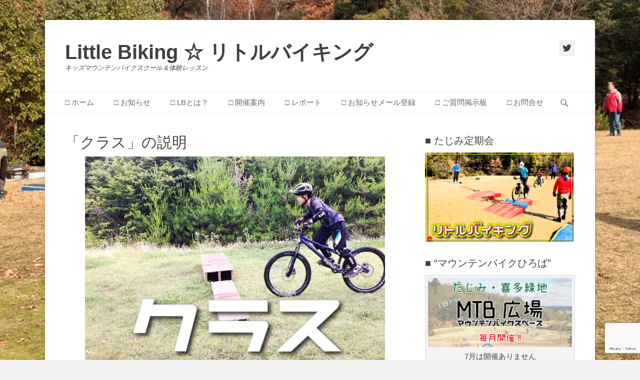

--- FILE ---
content_type: text/html; charset=UTF-8
request_url: https://littlebiking.gatagotobox.com/lb-tajimi/lb-class
body_size: 12941
content:
		<!DOCTYPE html>
		<html lang="ja">
		
<head>
		<meta charset="UTF-8">
		<link rel="profile" href="http://gmpg.org/xfn/11">
		<title>「クラス」の説明 &#8211; Little Biking ☆ リトルバイキング</title>
<meta name='robots' content='max-image-preview:large' />
<!-- Jetpack Site Verification Tags -->
<meta name="google-site-verification" content="3E8_3WCa8ucXLD7jf2h9cUE8WGddwAozXIiAeqSOPUM" />
<meta name="viewport" content="width=device-width, initial-scale=1, minimum-scale=1"><link rel='dns-prefetch' href='//www.google.com' />
<link rel='dns-prefetch' href='//s.w.org' />
<link rel='dns-prefetch' href='//v0.wordpress.com' />
<link rel='dns-prefetch' href='//i0.wp.com' />
<link rel="alternate" type="application/rss+xml" title="Little Biking ☆ リトルバイキング &raquo; フィード" href="https://littlebiking.gatagotobox.com/feed" />
<link rel="alternate" type="application/rss+xml" title="Little Biking ☆ リトルバイキング &raquo; コメントフィード" href="https://littlebiking.gatagotobox.com/comments/feed" />
		<script type="text/javascript">
			window._wpemojiSettings = {"baseUrl":"https:\/\/s.w.org\/images\/core\/emoji\/13.1.0\/72x72\/","ext":".png","svgUrl":"https:\/\/s.w.org\/images\/core\/emoji\/13.1.0\/svg\/","svgExt":".svg","source":{"concatemoji":"https:\/\/littlebiking.gatagotobox.com\/wp-includes\/js\/wp-emoji-release.min.js?ver=5.8.12"}};
			!function(e,a,t){var n,r,o,i=a.createElement("canvas"),p=i.getContext&&i.getContext("2d");function s(e,t){var a=String.fromCharCode;p.clearRect(0,0,i.width,i.height),p.fillText(a.apply(this,e),0,0);e=i.toDataURL();return p.clearRect(0,0,i.width,i.height),p.fillText(a.apply(this,t),0,0),e===i.toDataURL()}function c(e){var t=a.createElement("script");t.src=e,t.defer=t.type="text/javascript",a.getElementsByTagName("head")[0].appendChild(t)}for(o=Array("flag","emoji"),t.supports={everything:!0,everythingExceptFlag:!0},r=0;r<o.length;r++)t.supports[o[r]]=function(e){if(!p||!p.fillText)return!1;switch(p.textBaseline="top",p.font="600 32px Arial",e){case"flag":return s([127987,65039,8205,9895,65039],[127987,65039,8203,9895,65039])?!1:!s([55356,56826,55356,56819],[55356,56826,8203,55356,56819])&&!s([55356,57332,56128,56423,56128,56418,56128,56421,56128,56430,56128,56423,56128,56447],[55356,57332,8203,56128,56423,8203,56128,56418,8203,56128,56421,8203,56128,56430,8203,56128,56423,8203,56128,56447]);case"emoji":return!s([10084,65039,8205,55357,56613],[10084,65039,8203,55357,56613])}return!1}(o[r]),t.supports.everything=t.supports.everything&&t.supports[o[r]],"flag"!==o[r]&&(t.supports.everythingExceptFlag=t.supports.everythingExceptFlag&&t.supports[o[r]]);t.supports.everythingExceptFlag=t.supports.everythingExceptFlag&&!t.supports.flag,t.DOMReady=!1,t.readyCallback=function(){t.DOMReady=!0},t.supports.everything||(n=function(){t.readyCallback()},a.addEventListener?(a.addEventListener("DOMContentLoaded",n,!1),e.addEventListener("load",n,!1)):(e.attachEvent("onload",n),a.attachEvent("onreadystatechange",function(){"complete"===a.readyState&&t.readyCallback()})),(n=t.source||{}).concatemoji?c(n.concatemoji):n.wpemoji&&n.twemoji&&(c(n.twemoji),c(n.wpemoji)))}(window,document,window._wpemojiSettings);
		</script>
		<style type="text/css">
img.wp-smiley,
img.emoji {
	display: inline !important;
	border: none !important;
	box-shadow: none !important;
	height: 1em !important;
	width: 1em !important;
	margin: 0 .07em !important;
	vertical-align: -0.1em !important;
	background: none !important;
	padding: 0 !important;
}
</style>
	<link rel='stylesheet' id='wp-block-library-css'  href='https://littlebiking.gatagotobox.com/wp-includes/css/dist/block-library/style.min.css?ver=5.8.12' type='text/css' media='all' />
<style id='wp-block-library-inline-css' type='text/css'>
.has-text-align-justify{text-align:justify;}
</style>
<style id='wp-block-library-theme-inline-css' type='text/css'>
#start-resizable-editor-section{display:none}.wp-block-audio figcaption{color:#555;font-size:13px;text-align:center}.is-dark-theme .wp-block-audio figcaption{color:hsla(0,0%,100%,.65)}.wp-block-code{font-family:Menlo,Consolas,monaco,monospace;color:#1e1e1e;padding:.8em 1em;border:1px solid #ddd;border-radius:4px}.wp-block-embed figcaption{color:#555;font-size:13px;text-align:center}.is-dark-theme .wp-block-embed figcaption{color:hsla(0,0%,100%,.65)}.blocks-gallery-caption{color:#555;font-size:13px;text-align:center}.is-dark-theme .blocks-gallery-caption{color:hsla(0,0%,100%,.65)}.wp-block-image figcaption{color:#555;font-size:13px;text-align:center}.is-dark-theme .wp-block-image figcaption{color:hsla(0,0%,100%,.65)}.wp-block-pullquote{border-top:4px solid;border-bottom:4px solid;margin-bottom:1.75em;color:currentColor}.wp-block-pullquote__citation,.wp-block-pullquote cite,.wp-block-pullquote footer{color:currentColor;text-transform:uppercase;font-size:.8125em;font-style:normal}.wp-block-quote{border-left:.25em solid;margin:0 0 1.75em;padding-left:1em}.wp-block-quote cite,.wp-block-quote footer{color:currentColor;font-size:.8125em;position:relative;font-style:normal}.wp-block-quote.has-text-align-right{border-left:none;border-right:.25em solid;padding-left:0;padding-right:1em}.wp-block-quote.has-text-align-center{border:none;padding-left:0}.wp-block-quote.is-large,.wp-block-quote.is-style-large{border:none}.wp-block-search .wp-block-search__label{font-weight:700}.wp-block-group.has-background{padding:1.25em 2.375em;margin-top:0;margin-bottom:0}.wp-block-separator{border:none;border-bottom:2px solid;margin-left:auto;margin-right:auto;opacity:.4}.wp-block-separator:not(.is-style-wide):not(.is-style-dots){width:100px}.wp-block-separator.has-background:not(.is-style-dots){border-bottom:none;height:1px}.wp-block-separator.has-background:not(.is-style-wide):not(.is-style-dots){height:2px}.wp-block-table thead{border-bottom:3px solid}.wp-block-table tfoot{border-top:3px solid}.wp-block-table td,.wp-block-table th{padding:.5em;border:1px solid;word-break:normal}.wp-block-table figcaption{color:#555;font-size:13px;text-align:center}.is-dark-theme .wp-block-table figcaption{color:hsla(0,0%,100%,.65)}.wp-block-video figcaption{color:#555;font-size:13px;text-align:center}.is-dark-theme .wp-block-video figcaption{color:hsla(0,0%,100%,.65)}.wp-block-template-part.has-background{padding:1.25em 2.375em;margin-top:0;margin-bottom:0}#end-resizable-editor-section{display:none}
</style>
<link rel='stylesheet' id='mediaelement-css'  href='https://littlebiking.gatagotobox.com/wp-includes/js/mediaelement/mediaelementplayer-legacy.min.css?ver=4.2.16' type='text/css' media='all' />
<link rel='stylesheet' id='wp-mediaelement-css'  href='https://littlebiking.gatagotobox.com/wp-includes/js/mediaelement/wp-mediaelement.min.css?ver=5.8.12' type='text/css' media='all' />
<link rel='stylesheet' id='bbp-default-css'  href='https://littlebiking.gatagotobox.com/wp-content/plugins/bbpress/templates/default/css/bbpress.min.css?ver=2.6.9' type='text/css' media='all' />
<link rel='stylesheet' id='contact-form-7-css'  href='https://littlebiking.gatagotobox.com/wp-content/plugins/contact-form-7/includes/css/styles.css?ver=5.5.4' type='text/css' media='all' />
<link rel='stylesheet' id='pz-linkcard-css'  href='//littlebiking.gatagotobox.com/wp-content/uploads/pz-linkcard/style.css?ver=2.4.4.4.3' type='text/css' media='all' />
<link rel='stylesheet' id='catchbase-style-css'  href='https://littlebiking.gatagotobox.com/wp-content/themes/catch-base/style.css?ver=20210227-235534' type='text/css' media='all' />
<link rel='stylesheet' id='catch-base-block-style-css'  href='https://littlebiking.gatagotobox.com/wp-content/themes/catch-base/css/blocks.css?ver=3.4.2' type='text/css' media='all' />
<link rel='stylesheet' id='genericons-css'  href='https://littlebiking.gatagotobox.com/wp-content/plugins/jetpack/_inc/genericons/genericons/genericons.css?ver=3.1' type='text/css' media='all' />
<link rel='stylesheet' id='catchbase-responsive-css'  href='https://littlebiking.gatagotobox.com/wp-content/themes/catch-base/css/responsive.css?ver=5.8.12' type='text/css' media='all' />
<link rel='stylesheet' id='jquery-sidr-css'  href='https://littlebiking.gatagotobox.com/wp-content/themes/catch-base/css/jquery.sidr.light.min.css?ver=2.1.0' type='text/css' media='all' />
<!-- Inline jetpack_facebook_likebox -->
<style id='jetpack_facebook_likebox-inline-css' type='text/css'>
.widget_facebook_likebox {
	overflow: hidden;
}

</style>
<link rel='stylesheet' id='amazonjs-css'  href='https://littlebiking.gatagotobox.com/wp-content/plugins/amazonjs/css/amazonjs.css?ver=0.10' type='text/css' media='all' />
<link rel='stylesheet' id='jetpack_css-css'  href='https://littlebiking.gatagotobox.com/wp-content/plugins/jetpack/css/jetpack.css?ver=10.5.3' type='text/css' media='all' />
<script type='text/javascript' src='https://littlebiking.gatagotobox.com/wp-includes/js/jquery/jquery.min.js?ver=3.6.0' id='jquery-core-js'></script>
<script type='text/javascript' src='https://littlebiking.gatagotobox.com/wp-includes/js/jquery/jquery-migrate.min.js?ver=3.3.2' id='jquery-migrate-js'></script>
<script type='text/javascript' src='https://littlebiking.gatagotobox.com/wp-content/themes/catch-base/js/jquery.sidr.min.js?ver=2.2.1.1' id='jquery-sidr-js'></script>
<script type='text/javascript' src='https://littlebiking.gatagotobox.com/wp-content/themes/catch-base/js/catchbase-custom-scripts.min.js' id='catchbase-custom-scripts-js'></script>
<!--[if lt IE 9]>
<script type='text/javascript' src='https://littlebiking.gatagotobox.com/wp-content/themes/catch-base/js/html5.min.js?ver=3.7.3' id='catchbase-html5-js'></script>
<![endif]-->
<link rel="https://api.w.org/" href="https://littlebiking.gatagotobox.com/wp-json/" /><link rel="alternate" type="application/json" href="https://littlebiking.gatagotobox.com/wp-json/wp/v2/pages/39" /><link rel="EditURI" type="application/rsd+xml" title="RSD" href="https://littlebiking.gatagotobox.com/xmlrpc.php?rsd" />
<link rel="wlwmanifest" type="application/wlwmanifest+xml" href="https://littlebiking.gatagotobox.com/wp-includes/wlwmanifest.xml" /> 
<meta name="generator" content="WordPress 5.8.12" />
<link rel="canonical" href="https://littlebiking.gatagotobox.com/lb-tajimi/lb-class" />
<link rel='shortlink' href='https://littlebiking.gatagotobox.com/?p=39' />
<link rel="alternate" type="application/json+oembed" href="https://littlebiking.gatagotobox.com/wp-json/oembed/1.0/embed?url=https%3A%2F%2Flittlebiking.gatagotobox.com%2Flb-tajimi%2Flb-class" />
<link rel="alternate" type="text/xml+oembed" href="https://littlebiking.gatagotobox.com/wp-json/oembed/1.0/embed?url=https%3A%2F%2Flittlebiking.gatagotobox.com%2Flb-tajimi%2Flb-class&#038;format=xml" />
<style type='text/css'>img#wpstats{display:none}</style>
		<style type="text/css">
				.site-title a,
			.site-description {
				color: #404040 !important;
			}
		</style>
	<style type="text/css" id="custom-background-css">
body.custom-background { background-color: #f2f2f2; background-image: url("https://littlebiking.gatagotobox.com/wp-content/uploads/2019/12/lb191214-7.jpg"); background-position: left top; background-size: cover; background-repeat: no-repeat; background-attachment: fixed; }
</style>
	
<!-- Jetpack Open Graph Tags -->
<meta property="og:type" content="article" />
<meta property="og:title" content="「クラス」の説明" />
<meta property="og:url" content="https://littlebiking.gatagotobox.com/lb-tajimi/lb-class" />
<meta property="og:description" content="リトルバイキング・たじみ定期会では、2018年より1クラスとなりました。 ■ 『チャレンジ』クラス　[ 実施時&hellip;" />
<meta property="article:published_time" content="2016-08-11T02:06:20+00:00" />
<meta property="article:modified_time" content="2017-12-14T15:42:44+00:00" />
<meta property="og:site_name" content="Little Biking ☆ リトルバイキング" />
<meta property="og:image" content="https://i0.wp.com/littlebiking.gatagotobox.com/wp-content/uploads/2016/08/lb_class-01.jpg?fit=800%2C600&#038;ssl=1" />
<meta property="og:image:width" content="800" />
<meta property="og:image:height" content="600" />
<meta property="og:image:alt" content="" />
<meta property="og:locale" content="ja_JP" />
<meta name="twitter:text:title" content="「クラス」の説明" />
<meta name="twitter:image" content="https://i0.wp.com/littlebiking.gatagotobox.com/wp-content/uploads/2016/08/lb_class-01.jpg?fit=800%2C600&#038;ssl=1&#038;w=640" />
<meta name="twitter:card" content="summary_large_image" />

<!-- End Jetpack Open Graph Tags -->
<link rel="icon" href="https://i0.wp.com/littlebiking.gatagotobox.com/wp-content/uploads/2016/08/cropped-lbsite_icon.jpg?fit=32%2C32&#038;ssl=1" sizes="32x32" />
<link rel="icon" href="https://i0.wp.com/littlebiking.gatagotobox.com/wp-content/uploads/2016/08/cropped-lbsite_icon.jpg?fit=192%2C192&#038;ssl=1" sizes="192x192" />
<link rel="apple-touch-icon" href="https://i0.wp.com/littlebiking.gatagotobox.com/wp-content/uploads/2016/08/cropped-lbsite_icon.jpg?fit=180%2C180&#038;ssl=1" />
<meta name="msapplication-TileImage" content="https://i0.wp.com/littlebiking.gatagotobox.com/wp-content/uploads/2016/08/cropped-lbsite_icon.jpg?fit=270%2C270&#038;ssl=1" />
<style type="text/css" id="wp-custom-css">span.wpcf7-list-item {display:block;}</style></head>

<body class="page-template-default page page-id-39 page-child parent-pageid-369 custom-background wp-embed-responsive two-columns content-left excerpt-featured-image mobile-menu-one">


		<div id="page" class="hfeed site">
				<header id="masthead" role="banner">
    		<div class="wrapper">
		
    <div id="mobile-header-left-menu" class="mobile-menu-anchor primary-menu">
        <a href="#mobile-header-left-nav" id="header-left-menu" class="genericon genericon-menu">
            <span class="mobile-menu-text">メニュー</span>
        </a>
    </div><!-- #mobile-header-menu -->
    <div id="site-branding"><div id="site-header"><p class="site-title"><a href="https://littlebiking.gatagotobox.com/">Little Biking ☆ リトルバイキング</a></p><p class="site-description">キッズマウンテンバイクスクール＆体験レッスン</p></div><!-- #site-header --></div><!-- #site-branding-->	<aside class="sidebar sidebar-header-right widget-area">
					<section class="widget widget_catchbase_social_icons" id="header-right-social-icons">
				<div class="widget-wrap">
					<a class="genericon_parent genericon genericon-twitter" target="_blank" title="Twitter" href="https://twitter.com/LittleBiking"><span class="screen-reader-text">Twitter</span> </a>				</div>
			</section>
			</aside><!-- .sidebar .header-sidebar .widget-area -->
			</div><!-- .wrapper -->
		</header><!-- #masthead -->
			<nav class="site-navigation nav-primary search-enabled" role="navigation">
        <div class="wrapper">
            <h3 class="assistive-text">メインメニュー</h3>
            <div class="screen-reader-text skip-link"><a href="#content" title="コンテンツへスキップ">コンテンツへスキップ</a></div>
            <ul id="menu-top_menu" class="menu catchbase-nav-menu"><li id="menu-item-25" class="menu-item menu-item-type-custom menu-item-object-custom menu-item-home menu-item-25"><a href="https://littlebiking.gatagotobox.com/">□ ホーム</a></li>
<li id="menu-item-183" class="menu-item menu-item-type-taxonomy menu-item-object-category menu-item-183"><a href="https://littlebiking.gatagotobox.com/archives/category/post">□ お知らせ</a></li>
<li id="menu-item-99" class="menu-item menu-item-type-post_type menu-item-object-page menu-item-has-children menu-item-99"><a href="https://littlebiking.gatagotobox.com/about-lb">□ LBとは？</a>
<ul class="sub-menu">
	<li id="menu-item-106" class="menu-item menu-item-type-post_type menu-item-object-page menu-item-106"><a href="https://littlebiking.gatagotobox.com/about-lb/coach">・ コーチについて</a></li>
	<li id="menu-item-166" class="menu-item menu-item-type-post_type menu-item-object-page menu-item-166"><a href="https://littlebiking.gatagotobox.com/about-lb/kaisetsu">・『 リトルバイキング』の解説（by おかっぴ）</a></li>
</ul>
</li>
<li id="menu-item-114" class="menu-item menu-item-type-taxonomy menu-item-object-category menu-item-114"><a href="https://littlebiking.gatagotobox.com/archives/category/schedule">□ 開催案内</a></li>
<li id="menu-item-224" class="menu-item menu-item-type-taxonomy menu-item-object-category menu-item-224"><a href="https://littlebiking.gatagotobox.com/archives/category/report">□ レポート</a></li>
<li id="menu-item-1964" class="menu-item menu-item-type-post_type menu-item-object-page menu-item-1964"><a href="https://littlebiking.gatagotobox.com/lb-news">□ お知らせメール登録</a></li>
<li id="menu-item-909" class="menu-item menu-item-type-post_type menu-item-object-forum menu-item-909"><a href="https://littlebiking.gatagotobox.com/forums/forum/bbs">□ ご質問掲示板</a></li>
<li id="menu-item-24" class="menu-item menu-item-type-post_type menu-item-object-page menu-item-24"><a href="https://littlebiking.gatagotobox.com/contact">□ お問合せ</a></li>
</ul>                <div id="search-toggle" class="genericon">
                    <a class="screen-reader-text" href="#search-container">検索</a>
                </div>

                <div id="search-container" class="displaynone">
                    
<form role="search" method="get" class="search-form" action="https://littlebiking.gatagotobox.com/">
	<label>
		<span class="screen-reader-text">検索:</span>
		<input type="search" class="search-field" placeholder="検索…" value="" name="s" title="検索:">
	</label>
	<input type="submit" class="search-submit" value="検索">
</form>
                </div>
    	</div><!-- .wrapper -->
    </nav><!-- .nav-primary -->
    <!-- Disable Header Image -->		<div id="content" class="site-content">
			<div class="wrapper">
	
	<main id="main" class="site-main" role="main">

		
			
<article id="post-39" class="post-39 page type-page status-publish has-post-thumbnail hentry">
	<!-- Page/Post Single Image Disabled or No Image set in Post Thumbnail -->	<div class="entry-container">
		<header class="entry-header">
			<h1 class="entry-title">「クラス」の説明</h1>
		</header><!-- .entry-header -->

		<div class="entry-content">
			<p><img data-attachment-id="80" data-permalink="https://littlebiking.gatagotobox.com/lb-tajimi/lb-class/lb_class-01#main" data-orig-file="https://i0.wp.com/littlebiking.gatagotobox.com/wp-content/uploads/2016/08/lb_class-01.jpg?fit=800%2C600&amp;ssl=1" data-orig-size="800,600" data-comments-opened="0" data-image-meta="{&quot;aperture&quot;:&quot;0&quot;,&quot;credit&quot;:&quot;&quot;,&quot;camera&quot;:&quot;&quot;,&quot;caption&quot;:&quot;&quot;,&quot;created_timestamp&quot;:&quot;0&quot;,&quot;copyright&quot;:&quot;&quot;,&quot;focal_length&quot;:&quot;0&quot;,&quot;iso&quot;:&quot;0&quot;,&quot;shutter_speed&quot;:&quot;0&quot;,&quot;title&quot;:&quot;&quot;,&quot;orientation&quot;:&quot;0&quot;}" data-image-title="lb_class-01" data-image-description="" data-image-caption="" data-medium-file="https://i0.wp.com/littlebiking.gatagotobox.com/wp-content/uploads/2016/08/lb_class-01.jpg?fit=600%2C450&amp;ssl=1" data-large-file="https://i0.wp.com/littlebiking.gatagotobox.com/wp-content/uploads/2016/08/lb_class-01.jpg?fit=780%2C585&amp;ssl=1" loading="lazy" class="size-medium wp-image-80 aligncenter" src="https://i0.wp.com/littlebiking.gatagotobox.com/wp-content/uploads/2016/08/lb_class-01-600x450.jpg?resize=600%2C450" alt="lb_class-01" width="600" height="450" srcset="https://i0.wp.com/littlebiking.gatagotobox.com/wp-content/uploads/2016/08/lb_class-01.jpg?resize=600%2C450&amp;ssl=1 600w, https://i0.wp.com/littlebiking.gatagotobox.com/wp-content/uploads/2016/08/lb_class-01.jpg?resize=768%2C576&amp;ssl=1 768w, https://i0.wp.com/littlebiking.gatagotobox.com/wp-content/uploads/2016/08/lb_class-01.jpg?w=800&amp;ssl=1 800w" sizes="(max-width: 600px) 100vw, 600px" data-recalc-dims="1" /></p>
<p>リトルバイキング・たじみ定期会では、2018年より1クラスとなりました。</p>
<hr />
<h4><strong><span style="text-decoration: underline;"><a id="challenge"></a>■ 『チャレンジ』クラス</span></strong>　[ 実施時間 10:00〜12:00 ]</h4>
<p style="padding-left: 60px;">対象：小学校1年生〜6年生　　参加費：¥500-/回　　定員：15名</p>
<p style="padding-left: 30px;">『チャレンジ』クラスは、マウンテンバイクでいろんなゲームやチャレンジをして遊ぼう!!という『レクリエーション』のクラス。<br />
「スクール」と「体験」を合わせたクラスです。<br />
マウンテンバイクを使ったさまざまな遊びをしながら、バランス力やマウンテンバイク操作を身につけていきます。</p>
<p style="padding-left: 30px;">□ 実施内容<br />
・自転車に乗って一本橋や小さな段差などを越えたりします<br />
・芝の斜面に簡単なコースを作って転ばないように走れるよう練習します</p>
<p style="padding-left: 30px;">□ これができると参加して楽しい<br />
・思ったところでブレーキを使って止まれる<br />
・ゆるい坂道を一人で下れる<br />
・転んでも一人で立ち上がれる</p>
<h5></h5>
<hr />
<p>&nbsp;</p>
					</div><!-- .entry-content -->
			</div><!-- .entry-container -->
</article><!-- #post-## -->
			
		
	</main><!-- #main -->


	<aside class="sidebar sidebar-primary widget-area" role="complementary">
	<section id="media_image-4" class="widget widget_media_image"><div class="widget-wrap"><h4 class="widget-title">■ たじみ定期会</h4><a href="https://littlebiking.gatagotobox.com/lb-tajimi/"><img width="600" height="362" src="https://i0.wp.com/littlebiking.gatagotobox.com/wp-content/uploads/2020/10/lb201107top-e1604092861455.png?fit=600%2C362&amp;ssl=1" class="image wp-image-2203  attachment-medium size-medium" alt="" loading="lazy" style="max-width: 100%; height: auto;" title="■ たじみ定期会" data-attachment-id="2203" data-permalink="https://littlebiking.gatagotobox.com/lb-tajimi/lb201107top#main" data-orig-file="https://i0.wp.com/littlebiking.gatagotobox.com/wp-content/uploads/2020/10/lb201107top-e1604092861455.png?fit=1000%2C604&amp;ssl=1" data-orig-size="1000,604" data-comments-opened="0" data-image-meta="{&quot;aperture&quot;:&quot;0&quot;,&quot;credit&quot;:&quot;&quot;,&quot;camera&quot;:&quot;&quot;,&quot;caption&quot;:&quot;&quot;,&quot;created_timestamp&quot;:&quot;0&quot;,&quot;copyright&quot;:&quot;&quot;,&quot;focal_length&quot;:&quot;0&quot;,&quot;iso&quot;:&quot;0&quot;,&quot;shutter_speed&quot;:&quot;0&quot;,&quot;title&quot;:&quot;&quot;,&quot;orientation&quot;:&quot;0&quot;}" data-image-title="lb201107top" data-image-description="" data-image-caption="" data-medium-file="https://i0.wp.com/littlebiking.gatagotobox.com/wp-content/uploads/2020/10/lb201107top-e1604092861455.png?fit=600%2C362&amp;ssl=1" data-large-file="https://i0.wp.com/littlebiking.gatagotobox.com/wp-content/uploads/2020/10/lb201107top-e1604092861455.png?fit=780%2C471&amp;ssl=1" /></a></div><!-- .widget-wrap --></section><!-- #widget-default-search --><section id="media_image-6" class="widget widget_media_image"><div class="widget-wrap"><h4 class="widget-title">■ &#8220;マウンテンバイクひろば&#8221;</h4><div style="width: 610px" class="wp-caption alignnone"><a href="https://mtbspace.gatagotobox.com/mtbs-tajimikita"><img width="600" height="286" src="https://i0.wp.com/littlebiking.gatagotobox.com/wp-content/uploads/2018/03/mtbs180210logo.jpg?fit=600%2C286&amp;ssl=1" class="image wp-image-846  attachment-medium size-medium" alt="" loading="lazy" style="max-width: 100%; height: auto;" title="■ &quot;マウンテンバイクひろば&quot;" srcset="https://i0.wp.com/littlebiking.gatagotobox.com/wp-content/uploads/2018/03/mtbs180210logo.jpg?w=800&amp;ssl=1 800w, https://i0.wp.com/littlebiking.gatagotobox.com/wp-content/uploads/2018/03/mtbs180210logo.jpg?resize=600%2C286&amp;ssl=1 600w, https://i0.wp.com/littlebiking.gatagotobox.com/wp-content/uploads/2018/03/mtbs180210logo.jpg?resize=768%2C366&amp;ssl=1 768w" sizes="(max-width: 600px) 100vw, 600px" data-attachment-id="846" data-permalink="https://littlebiking.gatagotobox.com/archives/843/mtbs180210logo#main" data-orig-file="https://i0.wp.com/littlebiking.gatagotobox.com/wp-content/uploads/2018/03/mtbs180210logo.jpg?fit=800%2C381&amp;ssl=1" data-orig-size="800,381" data-comments-opened="0" data-image-meta="{&quot;aperture&quot;:&quot;0&quot;,&quot;credit&quot;:&quot;&quot;,&quot;camera&quot;:&quot;&quot;,&quot;caption&quot;:&quot;&quot;,&quot;created_timestamp&quot;:&quot;0&quot;,&quot;copyright&quot;:&quot;&quot;,&quot;focal_length&quot;:&quot;0&quot;,&quot;iso&quot;:&quot;0&quot;,&quot;shutter_speed&quot;:&quot;0&quot;,&quot;title&quot;:&quot;&quot;,&quot;orientation&quot;:&quot;0&quot;}" data-image-title="mtbs180210logo" data-image-description="" data-image-caption="" data-medium-file="https://i0.wp.com/littlebiking.gatagotobox.com/wp-content/uploads/2018/03/mtbs180210logo.jpg?fit=600%2C286&amp;ssl=1" data-large-file="https://i0.wp.com/littlebiking.gatagotobox.com/wp-content/uploads/2018/03/mtbs180210logo.jpg?fit=780%2C371&amp;ssl=1" /></a><p class="wp-caption-text">7月は開催ありません</p></div></div><!-- .widget-wrap --></section><!-- #widget-default-search --><section id="media_video-3" class="widget widget_media_video"><div class="widget-wrap"><h4 class="widget-title">■ 動画レポート</h4><iframe title="リトルバイキング" src="https://www.youtube.com/embed/videoseries?list=PLiv4V4yzrzyluOTSohV3N_STZssx2XDfB" frameborder="0" allow="accelerometer; autoplay; clipboard-write; encrypted-media; gyroscope; picture-in-picture; web-share" referrerpolicy="strict-origin-when-cross-origin" allowfullscreen></iframe></div><!-- .widget-wrap --></section><!-- #widget-default-search --><section id="nav_menu-2" class="widget widget_nav_menu"><div class="widget-wrap"><h4 class="widget-title">■ メニュー</h4><div class="menu-top_menu-container"><ul id="menu-top_menu-1" class="menu"><li class="menu-item menu-item-type-custom menu-item-object-custom menu-item-home menu-item-25"><a href="https://littlebiking.gatagotobox.com/">□ ホーム</a></li>
<li class="menu-item menu-item-type-taxonomy menu-item-object-category menu-item-183"><a href="https://littlebiking.gatagotobox.com/archives/category/post">□ お知らせ</a></li>
<li class="menu-item menu-item-type-post_type menu-item-object-page menu-item-has-children menu-item-99"><a href="https://littlebiking.gatagotobox.com/about-lb">□ LBとは？</a>
<ul class="sub-menu">
	<li class="menu-item menu-item-type-post_type menu-item-object-page menu-item-106"><a href="https://littlebiking.gatagotobox.com/about-lb/coach">・ コーチについて</a></li>
	<li class="menu-item menu-item-type-post_type menu-item-object-page menu-item-166"><a href="https://littlebiking.gatagotobox.com/about-lb/kaisetsu">・『 リトルバイキング』の解説（by おかっぴ）</a></li>
</ul>
</li>
<li class="menu-item menu-item-type-taxonomy menu-item-object-category menu-item-114"><a href="https://littlebiking.gatagotobox.com/archives/category/schedule">□ 開催案内</a></li>
<li class="menu-item menu-item-type-taxonomy menu-item-object-category menu-item-224"><a href="https://littlebiking.gatagotobox.com/archives/category/report">□ レポート</a></li>
<li class="menu-item menu-item-type-post_type menu-item-object-page menu-item-1964"><a href="https://littlebiking.gatagotobox.com/lb-news">□ お知らせメール登録</a></li>
<li class="menu-item menu-item-type-post_type menu-item-object-forum menu-item-909"><a href="https://littlebiking.gatagotobox.com/forums/forum/bbs">□ ご質問掲示板</a></li>
<li class="menu-item menu-item-type-post_type menu-item-object-page menu-item-24"><a href="https://littlebiking.gatagotobox.com/contact">□ お問合せ</a></li>
</ul></div></div><!-- .widget-wrap --></section><!-- #widget-default-search -->
		<section id="recent-posts-2" class="widget widget_recent_entries"><div class="widget-wrap">
		<h4 class="widget-title">■ 最近の投稿</h4>
		<ul>
											<li>
					<a href="https://littlebiking.gatagotobox.com/archives/2439">☆『リトルバイキング・たじみ定期会』は当面の開催を見合わせます</a>
									</li>
											<li>
					<a href="https://littlebiking.gatagotobox.com/archives/2376">☆ 『リトルバイキング・たじみ定期会』再開は9月からの見込みです</a>
									</li>
											<li>
					<a href="https://littlebiking.gatagotobox.com/archives/2352">☆ 『リトルバイキング・たじみ定期会』当面休止のお知らせ</a>
									</li>
											<li>
					<a href="https://littlebiking.gatagotobox.com/archives/2344">☆ 3月の『リトルバイキング・たじみ定期会mini』は『おやすみ』とします</a>
									</li>
											<li>
					<a href="https://littlebiking.gatagotobox.com/archives/2331">☆ 3月の『リトルバイキング・多治見定期会』開催は『まだ保留』です・・・</a>
									</li>
					</ul>

		</div><!-- .widget-wrap --></section><!-- #widget-default-search --><section id="categories-2" class="widget widget_categories"><div class="widget-wrap"><h4 class="widget-title">■ カテゴリー</h4>
			<ul>
					<li class="cat-item cat-item-1"><a href="https://littlebiking.gatagotobox.com/archives/category/post">お知らせ</a>
</li>
	<li class="cat-item cat-item-4"><a href="https://littlebiking.gatagotobox.com/archives/category/%e3%81%af%e3%81%98%e3%82%81%e3%81%ab">はじめに</a>
</li>
	<li class="cat-item cat-item-42"><a href="https://littlebiking.gatagotobox.com/archives/category/%e3%82%b3%e3%83%a9%e3%83%a0">コラム</a>
</li>
	<li class="cat-item cat-item-11"><a href="https://littlebiking.gatagotobox.com/archives/category/report">レポート</a>
</li>
	<li class="cat-item cat-item-3"><a href="https://littlebiking.gatagotobox.com/archives/category/schedule">開催案内</a>
</li>
			</ul>

			</div><!-- .widget-wrap --></section><!-- #widget-default-search --><section id="archives-2" class="widget widget_archive"><div class="widget-wrap"><h4 class="widget-title">■ 過去の投稿</h4>		<label class="screen-reader-text" for="archives-dropdown-2">■ 過去の投稿</label>
		<select id="archives-dropdown-2" name="archive-dropdown">
			
			<option value="">月を選択</option>
				<option value='https://littlebiking.gatagotobox.com/archives/date/2021/08'> 2021年8月 &nbsp;(1)</option>
	<option value='https://littlebiking.gatagotobox.com/archives/date/2021/06'> 2021年6月 &nbsp;(1)</option>
	<option value='https://littlebiking.gatagotobox.com/archives/date/2021/03'> 2021年3月 &nbsp;(2)</option>
	<option value='https://littlebiking.gatagotobox.com/archives/date/2021/02'> 2021年2月 &nbsp;(1)</option>
	<option value='https://littlebiking.gatagotobox.com/archives/date/2021/01'> 2021年1月 &nbsp;(1)</option>
	<option value='https://littlebiking.gatagotobox.com/archives/date/2020/12'> 2020年12月 &nbsp;(1)</option>
	<option value='https://littlebiking.gatagotobox.com/archives/date/2020/11'> 2020年11月 &nbsp;(4)</option>
	<option value='https://littlebiking.gatagotobox.com/archives/date/2020/10'> 2020年10月 &nbsp;(2)</option>
	<option value='https://littlebiking.gatagotobox.com/archives/date/2020/09'> 2020年9月 &nbsp;(7)</option>
	<option value='https://littlebiking.gatagotobox.com/archives/date/2020/08'> 2020年8月 &nbsp;(1)</option>
	<option value='https://littlebiking.gatagotobox.com/archives/date/2020/07'> 2020年7月 &nbsp;(3)</option>
	<option value='https://littlebiking.gatagotobox.com/archives/date/2020/06'> 2020年6月 &nbsp;(1)</option>
	<option value='https://littlebiking.gatagotobox.com/archives/date/2020/05'> 2020年5月 &nbsp;(1)</option>
	<option value='https://littlebiking.gatagotobox.com/archives/date/2020/04'> 2020年4月 &nbsp;(1)</option>
	<option value='https://littlebiking.gatagotobox.com/archives/date/2020/03'> 2020年3月 &nbsp;(1)</option>
	<option value='https://littlebiking.gatagotobox.com/archives/date/2020/02'> 2020年2月 &nbsp;(5)</option>
	<option value='https://littlebiking.gatagotobox.com/archives/date/2020/01'> 2020年1月 &nbsp;(4)</option>
	<option value='https://littlebiking.gatagotobox.com/archives/date/2019/12'> 2019年12月 &nbsp;(6)</option>
	<option value='https://littlebiking.gatagotobox.com/archives/date/2019/11'> 2019年11月 &nbsp;(5)</option>
	<option value='https://littlebiking.gatagotobox.com/archives/date/2019/10'> 2019年10月 &nbsp;(3)</option>
	<option value='https://littlebiking.gatagotobox.com/archives/date/2019/09'> 2019年9月 &nbsp;(5)</option>
	<option value='https://littlebiking.gatagotobox.com/archives/date/2019/08'> 2019年8月 &nbsp;(5)</option>
	<option value='https://littlebiking.gatagotobox.com/archives/date/2019/07'> 2019年7月 &nbsp;(3)</option>
	<option value='https://littlebiking.gatagotobox.com/archives/date/2019/06'> 2019年6月 &nbsp;(3)</option>
	<option value='https://littlebiking.gatagotobox.com/archives/date/2019/05'> 2019年5月 &nbsp;(3)</option>
	<option value='https://littlebiking.gatagotobox.com/archives/date/2019/04'> 2019年4月 &nbsp;(3)</option>
	<option value='https://littlebiking.gatagotobox.com/archives/date/2019/03'> 2019年3月 &nbsp;(4)</option>
	<option value='https://littlebiking.gatagotobox.com/archives/date/2019/02'> 2019年2月 &nbsp;(3)</option>
	<option value='https://littlebiking.gatagotobox.com/archives/date/2019/01'> 2019年1月 &nbsp;(4)</option>
	<option value='https://littlebiking.gatagotobox.com/archives/date/2018/12'> 2018年12月 &nbsp;(3)</option>
	<option value='https://littlebiking.gatagotobox.com/archives/date/2018/11'> 2018年11月 &nbsp;(4)</option>
	<option value='https://littlebiking.gatagotobox.com/archives/date/2018/10'> 2018年10月 &nbsp;(3)</option>
	<option value='https://littlebiking.gatagotobox.com/archives/date/2018/09'> 2018年9月 &nbsp;(5)</option>
	<option value='https://littlebiking.gatagotobox.com/archives/date/2018/08'> 2018年8月 &nbsp;(3)</option>
	<option value='https://littlebiking.gatagotobox.com/archives/date/2018/07'> 2018年7月 &nbsp;(4)</option>
	<option value='https://littlebiking.gatagotobox.com/archives/date/2018/06'> 2018年6月 &nbsp;(5)</option>
	<option value='https://littlebiking.gatagotobox.com/archives/date/2018/05'> 2018年5月 &nbsp;(4)</option>
	<option value='https://littlebiking.gatagotobox.com/archives/date/2018/04'> 2018年4月 &nbsp;(6)</option>
	<option value='https://littlebiking.gatagotobox.com/archives/date/2018/03'> 2018年3月 &nbsp;(3)</option>
	<option value='https://littlebiking.gatagotobox.com/archives/date/2018/02'> 2018年2月 &nbsp;(4)</option>
	<option value='https://littlebiking.gatagotobox.com/archives/date/2018/01'> 2018年1月 &nbsp;(5)</option>
	<option value='https://littlebiking.gatagotobox.com/archives/date/2017/12'> 2017年12月 &nbsp;(5)</option>
	<option value='https://littlebiking.gatagotobox.com/archives/date/2017/11'> 2017年11月 &nbsp;(2)</option>
	<option value='https://littlebiking.gatagotobox.com/archives/date/2017/10'> 2017年10月 &nbsp;(3)</option>
	<option value='https://littlebiking.gatagotobox.com/archives/date/2017/09'> 2017年9月 &nbsp;(4)</option>
	<option value='https://littlebiking.gatagotobox.com/archives/date/2017/08'> 2017年8月 &nbsp;(4)</option>
	<option value='https://littlebiking.gatagotobox.com/archives/date/2017/07'> 2017年7月 &nbsp;(5)</option>
	<option value='https://littlebiking.gatagotobox.com/archives/date/2017/06'> 2017年6月 &nbsp;(4)</option>
	<option value='https://littlebiking.gatagotobox.com/archives/date/2017/05'> 2017年5月 &nbsp;(1)</option>
	<option value='https://littlebiking.gatagotobox.com/archives/date/2017/04'> 2017年4月 &nbsp;(2)</option>
	<option value='https://littlebiking.gatagotobox.com/archives/date/2017/03'> 2017年3月 &nbsp;(4)</option>
	<option value='https://littlebiking.gatagotobox.com/archives/date/2017/02'> 2017年2月 &nbsp;(3)</option>
	<option value='https://littlebiking.gatagotobox.com/archives/date/2017/01'> 2017年1月 &nbsp;(2)</option>
	<option value='https://littlebiking.gatagotobox.com/archives/date/2016/12'> 2016年12月 &nbsp;(6)</option>
	<option value='https://littlebiking.gatagotobox.com/archives/date/2016/11'> 2016年11月 &nbsp;(4)</option>
	<option value='https://littlebiking.gatagotobox.com/archives/date/2016/10'> 2016年10月 &nbsp;(2)</option>
	<option value='https://littlebiking.gatagotobox.com/archives/date/2016/09'> 2016年9月 &nbsp;(8)</option>
	<option value='https://littlebiking.gatagotobox.com/archives/date/2016/08'> 2016年8月 &nbsp;(3)</option>

		</select>

<script type="text/javascript">
/* <![CDATA[ */
(function() {
	var dropdown = document.getElementById( "archives-dropdown-2" );
	function onSelectChange() {
		if ( dropdown.options[ dropdown.selectedIndex ].value !== '' ) {
			document.location.href = this.options[ this.selectedIndex ].value;
		}
	}
	dropdown.onchange = onSelectChange;
})();
/* ]]> */
</script>
			</div><!-- .widget-wrap --></section><!-- #widget-default-search --><section id="facebook-likebox-2" class="widget widget_facebook_likebox"><div class="widget-wrap"><h4 class="widget-title"><a href="https://www.facebook.com/%E3%83%AA%E3%83%88%E3%83%AB%E3%83%90%E3%82%A4%E3%82%AD%E3%83%B3%E3%82%B0-316397398702928/">■ Facebook</a></h4>		<div id="fb-root"></div>
		<div class="fb-page" data-href="https://www.facebook.com/%E3%83%AA%E3%83%88%E3%83%AB%E3%83%90%E3%82%A4%E3%82%AD%E3%83%B3%E3%82%B0-316397398702928/" data-width="340"  data-height="130" data-hide-cover="false" data-show-facepile="false" data-tabs="false" data-hide-cta="false" data-small-header="false">
		<div class="fb-xfbml-parse-ignore"><blockquote cite="https://www.facebook.com/%E3%83%AA%E3%83%88%E3%83%AB%E3%83%90%E3%82%A4%E3%82%AD%E3%83%B3%E3%82%B0-316397398702928/"><a href="https://www.facebook.com/%E3%83%AA%E3%83%88%E3%83%AB%E3%83%90%E3%82%A4%E3%82%AD%E3%83%B3%E3%82%B0-316397398702928/">■ Facebook</a></blockquote></div>
		</div>
		</div><!-- .widget-wrap --></section><!-- #widget-default-search --><section id="text-2" class="widget widget_text"><div class="widget-wrap"><h4 class="widget-title">■ Twitter</h4>			<div class="textwidget"><a href="https://twitter.com/LittleBiking" class="twitter-follow-button" data-lang="en" data-show-count="false">Follow @LittleBiking</a><script async src="//platform.twitter.com/widgets.js" charset="utf-8"></script></div>
		</div><!-- .widget-wrap --></section><!-- #widget-default-search --><section id="twitter_timeline-2" class="widget widget_twitter_timeline"><div class="widget-wrap"><a class="twitter-timeline" data-height="400" data-theme="light" data-border-color="#e8e8e8" data-lang="JA" data-partner="jetpack" data-chrome="noheader nofooter transparent" href="https://twitter.com/LittleBiking" href="https://twitter.com/LittleBiking">ツイート</a></div><!-- .widget-wrap --></section><!-- #widget-default-search -->	</aside><!-- .sidebar sidebar-primary widget-area -->


			</div><!-- .wrapper -->
	    </div><!-- #content -->
		            
	<footer id="colophon" class="site-footer" role="contentinfo">
    
    	<div id="site-generator" class="two">
    		<div class="wrapper">
    			<div id="footer-left-content" class="copyright">Copyright &copy; 2026年 <a href="https://littlebiking.gatagotobox.com/">Little Biking ☆ リトルバイキング</a>. All Rights Reserved. </div>

    			<div id="footer-right-content" class="powered">Catch Base&nbsp;by&nbsp;<a target="_blank" href="https://catchthemes.com/">Catch Themes</a></div>
			</div><!-- .wrapper -->
		</div><!-- #site-generator -->	</footer><!-- #colophon -->
			</div><!-- #page -->
		
<a href="#masthead" id="scrollup" class="genericon"><span class="screen-reader-text">上にスクロール</span></a><nav id="mobile-header-left-nav" class="mobile-menu" role="navigation"><ul id="header-left-nav" class="menu"><li class="menu-item menu-item-type-custom menu-item-object-custom menu-item-home menu-item-25"><a href="https://littlebiking.gatagotobox.com/">□ ホーム</a></li>
<li class="menu-item menu-item-type-taxonomy menu-item-object-category menu-item-183"><a href="https://littlebiking.gatagotobox.com/archives/category/post">□ お知らせ</a></li>
<li class="menu-item menu-item-type-post_type menu-item-object-page menu-item-has-children menu-item-99"><a href="https://littlebiking.gatagotobox.com/about-lb">□ LBとは？</a>
<ul class="sub-menu">
	<li class="menu-item menu-item-type-post_type menu-item-object-page menu-item-106"><a href="https://littlebiking.gatagotobox.com/about-lb/coach">・ コーチについて</a></li>
	<li class="menu-item menu-item-type-post_type menu-item-object-page menu-item-166"><a href="https://littlebiking.gatagotobox.com/about-lb/kaisetsu">・『 リトルバイキング』の解説（by おかっぴ）</a></li>
</ul>
</li>
<li class="menu-item menu-item-type-taxonomy menu-item-object-category menu-item-114"><a href="https://littlebiking.gatagotobox.com/archives/category/schedule">□ 開催案内</a></li>
<li class="menu-item menu-item-type-taxonomy menu-item-object-category menu-item-224"><a href="https://littlebiking.gatagotobox.com/archives/category/report">□ レポート</a></li>
<li class="menu-item menu-item-type-post_type menu-item-object-page menu-item-1964"><a href="https://littlebiking.gatagotobox.com/lb-news">□ お知らせメール登録</a></li>
<li class="menu-item menu-item-type-post_type menu-item-object-forum menu-item-909"><a href="https://littlebiking.gatagotobox.com/forums/forum/bbs">□ ご質問掲示板</a></li>
<li class="menu-item menu-item-type-post_type menu-item-object-page menu-item-24"><a href="https://littlebiking.gatagotobox.com/contact">□ お問合せ</a></li>
</ul></nav><!-- #mobile-header-left-nav -->
		<div id="jp-carousel-loading-overlay">
			<div id="jp-carousel-loading-wrapper">
				<span id="jp-carousel-library-loading">&nbsp;</span>
			</div>
		</div>
		<div class="jp-carousel-overlay" style="display: none;">

		<div class="jp-carousel-container">
			<!-- The Carousel Swiper -->
			<div
				class="jp-carousel-wrap swiper-container jp-carousel-swiper-container jp-carousel-transitions"
				itemscope
				itemtype="https://schema.org/ImageGallery">
				<div class="jp-carousel swiper-wrapper"></div>
				<div class="jp-swiper-button-prev swiper-button-prev">
					<svg width="25" height="24" viewBox="0 0 25 24" fill="none" xmlns="http://www.w3.org/2000/svg">
						<mask id="maskPrev" mask-type="alpha" maskUnits="userSpaceOnUse" x="8" y="6" width="9" height="12">
							<path d="M16.2072 16.59L11.6496 12L16.2072 7.41L14.8041 6L8.8335 12L14.8041 18L16.2072 16.59Z" fill="white"/>
						</mask>
						<g mask="url(#maskPrev)">
							<rect x="0.579102" width="23.8823" height="24" fill="#FFFFFF"/>
						</g>
					</svg>
				</div>
				<div class="jp-swiper-button-next swiper-button-next">
					<svg width="25" height="24" viewBox="0 0 25 24" fill="none" xmlns="http://www.w3.org/2000/svg">
						<mask id="maskNext" mask-type="alpha" maskUnits="userSpaceOnUse" x="8" y="6" width="8" height="12">
							<path d="M8.59814 16.59L13.1557 12L8.59814 7.41L10.0012 6L15.9718 12L10.0012 18L8.59814 16.59Z" fill="white"/>
						</mask>
						<g mask="url(#maskNext)">
							<rect x="0.34375" width="23.8822" height="24" fill="#FFFFFF"/>
						</g>
					</svg>
				</div>
			</div>
			<!-- The main close buton -->
			<div class="jp-carousel-close-hint">
				<svg width="25" height="24" viewBox="0 0 25 24" fill="none" xmlns="http://www.w3.org/2000/svg">
					<mask id="maskClose" mask-type="alpha" maskUnits="userSpaceOnUse" x="5" y="5" width="15" height="14">
						<path d="M19.3166 6.41L17.9135 5L12.3509 10.59L6.78834 5L5.38525 6.41L10.9478 12L5.38525 17.59L6.78834 19L12.3509 13.41L17.9135 19L19.3166 17.59L13.754 12L19.3166 6.41Z" fill="white"/>
					</mask>
					<g mask="url(#maskClose)">
						<rect x="0.409668" width="23.8823" height="24" fill="#FFFFFF"/>
					</g>
				</svg>
			</div>
			<!-- Image info, comments and meta -->
			<div class="jp-carousel-info">
				<div class="jp-carousel-info-footer">
					<div class="jp-carousel-pagination-container">
						<div class="jp-swiper-pagination swiper-pagination"></div>
						<div class="jp-carousel-pagination"></div>
					</div>
					<div class="jp-carousel-photo-title-container">
						<h2 class="jp-carousel-photo-caption"></h2>
					</div>
					<div class="jp-carousel-photo-icons-container">
						<a href="#" class="jp-carousel-icon-btn jp-carousel-icon-info" aria-label="写真のメタデータ表示を切り替え">
							<span class="jp-carousel-icon">
								<svg width="25" height="24" viewBox="0 0 25 24" fill="none" xmlns="http://www.w3.org/2000/svg">
									<mask id="maskInfo" mask-type="alpha" maskUnits="userSpaceOnUse" x="2" y="2" width="21" height="20">
										<path fill-rule="evenodd" clip-rule="evenodd" d="M12.7537 2C7.26076 2 2.80273 6.48 2.80273 12C2.80273 17.52 7.26076 22 12.7537 22C18.2466 22 22.7046 17.52 22.7046 12C22.7046 6.48 18.2466 2 12.7537 2ZM11.7586 7V9H13.7488V7H11.7586ZM11.7586 11V17H13.7488V11H11.7586ZM4.79292 12C4.79292 16.41 8.36531 20 12.7537 20C17.142 20 20.7144 16.41 20.7144 12C20.7144 7.59 17.142 4 12.7537 4C8.36531 4 4.79292 7.59 4.79292 12Z" fill="white"/>
									</mask>
									<g mask="url(#maskInfo)">
										<rect x="0.8125" width="23.8823" height="24" fill="#FFFFFF"/>
									</g>
								</svg>
							</span>
						</a>
												<a href="#" class="jp-carousel-icon-btn jp-carousel-icon-comments" aria-label="写真のコメント表示を切り替え">
							<span class="jp-carousel-icon">
								<svg width="25" height="24" viewBox="0 0 25 24" fill="none" xmlns="http://www.w3.org/2000/svg">
									<mask id="maskComments" mask-type="alpha" maskUnits="userSpaceOnUse" x="2" y="2" width="21" height="20">
										<path fill-rule="evenodd" clip-rule="evenodd" d="M4.3271 2H20.2486C21.3432 2 22.2388 2.9 22.2388 4V16C22.2388 17.1 21.3432 18 20.2486 18H6.31729L2.33691 22V4C2.33691 2.9 3.2325 2 4.3271 2ZM6.31729 16H20.2486V4H4.3271V18L6.31729 16Z" fill="white"/>
									</mask>
									<g mask="url(#maskComments)">
										<rect x="0.34668" width="23.8823" height="24" fill="#FFFFFF"/>
									</g>
								</svg>

								<span class="jp-carousel-has-comments-indicator" aria-label="この画像にはコメントがあります。"></span>
							</span>
						</a>
											</div>
				</div>
				<div class="jp-carousel-info-extra">
					<div class="jp-carousel-info-content-wrapper">
						<div class="jp-carousel-photo-title-container">
							<h2 class="jp-carousel-photo-title"></h2>
						</div>
						<div class="jp-carousel-comments-wrapper">
															<div id="jp-carousel-comments-loading">
									<span>コメントを読み込み中…</span>
								</div>
								<div class="jp-carousel-comments"></div>
								<div id="jp-carousel-comment-form-container">
									<span id="jp-carousel-comment-form-spinner">&nbsp;</span>
									<div id="jp-carousel-comment-post-results"></div>
																														<form id="jp-carousel-comment-form">
												<label for="jp-carousel-comment-form-comment-field" class="screen-reader-text">コメントをどうぞ</label>
												<textarea
													name="comment"
													class="jp-carousel-comment-form-field jp-carousel-comment-form-textarea"
													id="jp-carousel-comment-form-comment-field"
													placeholder="コメントをどうぞ"
												></textarea>
												<div id="jp-carousel-comment-form-submit-and-info-wrapper">
													<div id="jp-carousel-comment-form-commenting-as">
																													<fieldset>
																<label for="jp-carousel-comment-form-email-field">メール (必須)</label>
																<input type="text" name="email" class="jp-carousel-comment-form-field jp-carousel-comment-form-text-field" id="jp-carousel-comment-form-email-field" />
															</fieldset>
															<fieldset>
																<label for="jp-carousel-comment-form-author-field">名前 (必須)</label>
																<input type="text" name="author" class="jp-carousel-comment-form-field jp-carousel-comment-form-text-field" id="jp-carousel-comment-form-author-field" />
															</fieldset>
															<fieldset>
																<label for="jp-carousel-comment-form-url-field">サイト</label>
																<input type="text" name="url" class="jp-carousel-comment-form-field jp-carousel-comment-form-text-field" id="jp-carousel-comment-form-url-field" />
															</fieldset>
																											</div>
													<input
														type="submit"
														name="submit"
														class="jp-carousel-comment-form-button"
														id="jp-carousel-comment-form-button-submit"
														value="コメントを送信" />
												</div>
											</form>
																											</div>
													</div>
						<div class="jp-carousel-image-meta">
							<div class="jp-carousel-title-and-caption">
								<div class="jp-carousel-photo-info">
									<h3 class="jp-carousel-caption" itemprop="caption description"></h3>
								</div>

								<div class="jp-carousel-photo-description"></div>
							</div>
							<ul class="jp-carousel-image-exif" style="display: none;"></ul>
							<a class="jp-carousel-image-download" target="_blank" style="display: none;">
								<svg width="25" height="24" viewBox="0 0 25 24" fill="none" xmlns="http://www.w3.org/2000/svg">
									<mask id="mask0" mask-type="alpha" maskUnits="userSpaceOnUse" x="3" y="3" width="19" height="18">
										<path fill-rule="evenodd" clip-rule="evenodd" d="M5.84615 5V19H19.7775V12H21.7677V19C21.7677 20.1 20.8721 21 19.7775 21H5.84615C4.74159 21 3.85596 20.1 3.85596 19V5C3.85596 3.9 4.74159 3 5.84615 3H12.8118V5H5.84615ZM14.802 5V3H21.7677V10H19.7775V6.41L9.99569 16.24L8.59261 14.83L18.3744 5H14.802Z" fill="white"/>
									</mask>
									<g mask="url(#mask0)">
										<rect x="0.870605" width="23.8823" height="24" fill="#FFFFFF"/>
									</g>
								</svg>
								<span class="jp-carousel-download-text"></span>
							</a>
							<div class="jp-carousel-image-map" style="display: none;"></div>
						</div>
					</div>
				</div>
			</div>
		</div>

		</div>
		<script type='text/javascript' src='https://littlebiking.gatagotobox.com/wp-content/plugins/jetpack/_inc/build/photon/photon.min.js?ver=20191001' id='jetpack-photon-js'></script>
<script type='text/javascript' src='https://littlebiking.gatagotobox.com/wp-includes/js/dist/vendor/regenerator-runtime.min.js?ver=0.13.7' id='regenerator-runtime-js'></script>
<script type='text/javascript' src='https://littlebiking.gatagotobox.com/wp-includes/js/dist/vendor/wp-polyfill.min.js?ver=3.15.0' id='wp-polyfill-js'></script>
<script type='text/javascript' id='contact-form-7-js-extra'>
/* <![CDATA[ */
var wpcf7 = {"api":{"root":"https:\/\/littlebiking.gatagotobox.com\/wp-json\/","namespace":"contact-form-7\/v1"}};
/* ]]> */
</script>
<script type='text/javascript' src='https://littlebiking.gatagotobox.com/wp-content/plugins/contact-form-7/includes/js/index.js?ver=5.5.4' id='contact-form-7-js'></script>
<script type='text/javascript' src='https://littlebiking.gatagotobox.com/wp-content/themes/catch-base/js/navigation.min.js?ver=20120206' id='catchbase-navigation-js'></script>
<script type='text/javascript' src='https://littlebiking.gatagotobox.com/wp-content/themes/catch-base/js/skip-link-focus-fix.min.js?ver=20130115' id='catchbase-skip-link-focus-fix-js'></script>
<script type='text/javascript' src='https://littlebiking.gatagotobox.com/wp-content/themes/catch-base/js/fitvids.min.js?ver=1.1' id='jquery-fitvids-js'></script>
<script type='text/javascript' src='https://littlebiking.gatagotobox.com/wp-content/themes/catch-base/js/catchbase-scrollup.min.js?ver=20072014' id='catchbase-scrollup-js'></script>
<script type='text/javascript' id='jetpack-facebook-embed-js-extra'>
/* <![CDATA[ */
var jpfbembed = {"appid":"249643311490","locale":"en_US"};
/* ]]> */
</script>
<script type='text/javascript' src='https://littlebiking.gatagotobox.com/wp-content/plugins/jetpack/_inc/build/facebook-embed.min.js' id='jetpack-facebook-embed-js'></script>
<script type='text/javascript' src='https://littlebiking.gatagotobox.com/wp-content/plugins/jetpack/_inc/build/twitter-timeline.min.js?ver=4.0.0' id='jetpack-twitter-timeline-js'></script>
<script type='text/javascript' src='https://www.google.com/recaptcha/api.js?render=6LfqbH8UAAAAAP6CkPcVq9wuO4db5a81bUz99nFL&#038;ver=3.0' id='google-recaptcha-js'></script>
<script type='text/javascript' id='wpcf7-recaptcha-js-extra'>
/* <![CDATA[ */
var wpcf7_recaptcha = {"sitekey":"6LfqbH8UAAAAAP6CkPcVq9wuO4db5a81bUz99nFL","actions":{"homepage":"homepage","contactform":"contactform"}};
/* ]]> */
</script>
<script type='text/javascript' src='https://littlebiking.gatagotobox.com/wp-content/plugins/contact-form-7/modules/recaptcha/index.js?ver=5.5.4' id='wpcf7-recaptcha-js'></script>
<script type='text/javascript' src='https://littlebiking.gatagotobox.com/wp-includes/js/wp-embed.min.js?ver=5.8.12' id='wp-embed-js'></script>
<script type='text/javascript' id='jetpack-carousel-js-extra'>
/* <![CDATA[ */
var jetpackSwiperLibraryPath = {"url":"https:\/\/littlebiking.gatagotobox.com\/wp-content\/plugins\/jetpack\/_inc\/build\/carousel\/swiper-bundle.min.js"};
var jetpackCarouselStrings = {"widths":[370,700,1000,1200,1400,2000],"is_logged_in":"","lang":"ja","ajaxurl":"https:\/\/littlebiking.gatagotobox.com\/wp-admin\/admin-ajax.php","nonce":"095af651d9","display_exif":"0","display_comments":"1","display_geo":"1","single_image_gallery":"1","single_image_gallery_media_file":"","background_color":"black","comment":"\u30b3\u30e1\u30f3\u30c8","post_comment":"\u30b3\u30e1\u30f3\u30c8\u3092\u9001\u4fe1","write_comment":"\u30b3\u30e1\u30f3\u30c8\u3092\u3069\u3046\u305e","loading_comments":"\u30b3\u30e1\u30f3\u30c8\u3092\u8aad\u307f\u8fbc\u307f\u4e2d\u2026","download_original":"\u30d5\u30eb\u30b5\u30a4\u30ba\u8868\u793a <span class=\"photo-size\">{0}<span class=\"photo-size-times\">\u00d7<\/span>{1}<\/span>","no_comment_text":"\u30b3\u30e1\u30f3\u30c8\u306e\u30e1\u30c3\u30bb\u30fc\u30b8\u3092\u3054\u8a18\u5165\u304f\u3060\u3055\u3044\u3002","no_comment_email":"\u30b3\u30e1\u30f3\u30c8\u3059\u308b\u306b\u306f\u30e1\u30fc\u30eb\u30a2\u30c9\u30ec\u30b9\u3092\u3054\u8a18\u5165\u304f\u3060\u3055\u3044\u3002","no_comment_author":"\u30b3\u30e1\u30f3\u30c8\u3059\u308b\u306b\u306f\u304a\u540d\u524d\u3092\u3054\u8a18\u5165\u304f\u3060\u3055\u3044\u3002","comment_post_error":"\u30b3\u30e1\u30f3\u30c8\u6295\u7a3f\u306e\u969b\u306b\u30a8\u30e9\u30fc\u304c\u767a\u751f\u3057\u307e\u3057\u305f\u3002\u5f8c\u307b\u3069\u3082\u3046\u4e00\u5ea6\u304a\u8a66\u3057\u304f\u3060\u3055\u3044\u3002","comment_approved":"\u30b3\u30e1\u30f3\u30c8\u304c\u627f\u8a8d\u3055\u308c\u307e\u3057\u305f\u3002","comment_unapproved":"\u30b3\u30e1\u30f3\u30c8\u306f\u627f\u8a8d\u5f85\u3061\u4e2d\u3067\u3059\u3002","camera":"\u30ab\u30e1\u30e9","aperture":"\u7d5e\u308a","shutter_speed":"\u30b7\u30e3\u30c3\u30bf\u30fc\u30b9\u30d4\u30fc\u30c9","focal_length":"\u7126\u70b9\u8ddd\u96e2","copyright":"\u8457\u4f5c\u6a29\u8868\u793a","comment_registration":"0","require_name_email":"1","login_url":"https:\/\/littlebiking.gatagotobox.com\/wp-login.php?redirect_to=https%3A%2F%2Flittlebiking.gatagotobox.com%2Flb-tajimi%2Flb-class","blog_id":"1","meta_data":["camera","aperture","shutter_speed","focal_length","copyright"]};
/* ]]> */
</script>
<script type='text/javascript' src='https://littlebiking.gatagotobox.com/wp-content/plugins/jetpack/_inc/build/carousel/jetpack-carousel.min.js?ver=10.5.3' id='jetpack-carousel-js'></script>
<script src='https://stats.wp.com/e-202604.js' defer></script>
<script>
	_stq = window._stq || [];
	_stq.push([ 'view', {v:'ext',j:'1:10.5.3',blog:'115133043',post:'39',tz:'9',srv:'littlebiking.gatagotobox.com'} ]);
	_stq.push([ 'clickTrackerInit', '115133043', '39' ]);
</script>

</body>
</html>

--- FILE ---
content_type: text/html; charset=utf-8
request_url: https://www.google.com/recaptcha/api2/anchor?ar=1&k=6LfqbH8UAAAAAP6CkPcVq9wuO4db5a81bUz99nFL&co=aHR0cHM6Ly9saXR0bGViaWtpbmcuZ2F0YWdvdG9ib3guY29tOjQ0Mw..&hl=en&v=PoyoqOPhxBO7pBk68S4YbpHZ&size=invisible&anchor-ms=20000&execute-ms=30000&cb=g4z64j2r0dw9
body_size: 48751
content:
<!DOCTYPE HTML><html dir="ltr" lang="en"><head><meta http-equiv="Content-Type" content="text/html; charset=UTF-8">
<meta http-equiv="X-UA-Compatible" content="IE=edge">
<title>reCAPTCHA</title>
<style type="text/css">
/* cyrillic-ext */
@font-face {
  font-family: 'Roboto';
  font-style: normal;
  font-weight: 400;
  font-stretch: 100%;
  src: url(//fonts.gstatic.com/s/roboto/v48/KFO7CnqEu92Fr1ME7kSn66aGLdTylUAMa3GUBHMdazTgWw.woff2) format('woff2');
  unicode-range: U+0460-052F, U+1C80-1C8A, U+20B4, U+2DE0-2DFF, U+A640-A69F, U+FE2E-FE2F;
}
/* cyrillic */
@font-face {
  font-family: 'Roboto';
  font-style: normal;
  font-weight: 400;
  font-stretch: 100%;
  src: url(//fonts.gstatic.com/s/roboto/v48/KFO7CnqEu92Fr1ME7kSn66aGLdTylUAMa3iUBHMdazTgWw.woff2) format('woff2');
  unicode-range: U+0301, U+0400-045F, U+0490-0491, U+04B0-04B1, U+2116;
}
/* greek-ext */
@font-face {
  font-family: 'Roboto';
  font-style: normal;
  font-weight: 400;
  font-stretch: 100%;
  src: url(//fonts.gstatic.com/s/roboto/v48/KFO7CnqEu92Fr1ME7kSn66aGLdTylUAMa3CUBHMdazTgWw.woff2) format('woff2');
  unicode-range: U+1F00-1FFF;
}
/* greek */
@font-face {
  font-family: 'Roboto';
  font-style: normal;
  font-weight: 400;
  font-stretch: 100%;
  src: url(//fonts.gstatic.com/s/roboto/v48/KFO7CnqEu92Fr1ME7kSn66aGLdTylUAMa3-UBHMdazTgWw.woff2) format('woff2');
  unicode-range: U+0370-0377, U+037A-037F, U+0384-038A, U+038C, U+038E-03A1, U+03A3-03FF;
}
/* math */
@font-face {
  font-family: 'Roboto';
  font-style: normal;
  font-weight: 400;
  font-stretch: 100%;
  src: url(//fonts.gstatic.com/s/roboto/v48/KFO7CnqEu92Fr1ME7kSn66aGLdTylUAMawCUBHMdazTgWw.woff2) format('woff2');
  unicode-range: U+0302-0303, U+0305, U+0307-0308, U+0310, U+0312, U+0315, U+031A, U+0326-0327, U+032C, U+032F-0330, U+0332-0333, U+0338, U+033A, U+0346, U+034D, U+0391-03A1, U+03A3-03A9, U+03B1-03C9, U+03D1, U+03D5-03D6, U+03F0-03F1, U+03F4-03F5, U+2016-2017, U+2034-2038, U+203C, U+2040, U+2043, U+2047, U+2050, U+2057, U+205F, U+2070-2071, U+2074-208E, U+2090-209C, U+20D0-20DC, U+20E1, U+20E5-20EF, U+2100-2112, U+2114-2115, U+2117-2121, U+2123-214F, U+2190, U+2192, U+2194-21AE, U+21B0-21E5, U+21F1-21F2, U+21F4-2211, U+2213-2214, U+2216-22FF, U+2308-230B, U+2310, U+2319, U+231C-2321, U+2336-237A, U+237C, U+2395, U+239B-23B7, U+23D0, U+23DC-23E1, U+2474-2475, U+25AF, U+25B3, U+25B7, U+25BD, U+25C1, U+25CA, U+25CC, U+25FB, U+266D-266F, U+27C0-27FF, U+2900-2AFF, U+2B0E-2B11, U+2B30-2B4C, U+2BFE, U+3030, U+FF5B, U+FF5D, U+1D400-1D7FF, U+1EE00-1EEFF;
}
/* symbols */
@font-face {
  font-family: 'Roboto';
  font-style: normal;
  font-weight: 400;
  font-stretch: 100%;
  src: url(//fonts.gstatic.com/s/roboto/v48/KFO7CnqEu92Fr1ME7kSn66aGLdTylUAMaxKUBHMdazTgWw.woff2) format('woff2');
  unicode-range: U+0001-000C, U+000E-001F, U+007F-009F, U+20DD-20E0, U+20E2-20E4, U+2150-218F, U+2190, U+2192, U+2194-2199, U+21AF, U+21E6-21F0, U+21F3, U+2218-2219, U+2299, U+22C4-22C6, U+2300-243F, U+2440-244A, U+2460-24FF, U+25A0-27BF, U+2800-28FF, U+2921-2922, U+2981, U+29BF, U+29EB, U+2B00-2BFF, U+4DC0-4DFF, U+FFF9-FFFB, U+10140-1018E, U+10190-1019C, U+101A0, U+101D0-101FD, U+102E0-102FB, U+10E60-10E7E, U+1D2C0-1D2D3, U+1D2E0-1D37F, U+1F000-1F0FF, U+1F100-1F1AD, U+1F1E6-1F1FF, U+1F30D-1F30F, U+1F315, U+1F31C, U+1F31E, U+1F320-1F32C, U+1F336, U+1F378, U+1F37D, U+1F382, U+1F393-1F39F, U+1F3A7-1F3A8, U+1F3AC-1F3AF, U+1F3C2, U+1F3C4-1F3C6, U+1F3CA-1F3CE, U+1F3D4-1F3E0, U+1F3ED, U+1F3F1-1F3F3, U+1F3F5-1F3F7, U+1F408, U+1F415, U+1F41F, U+1F426, U+1F43F, U+1F441-1F442, U+1F444, U+1F446-1F449, U+1F44C-1F44E, U+1F453, U+1F46A, U+1F47D, U+1F4A3, U+1F4B0, U+1F4B3, U+1F4B9, U+1F4BB, U+1F4BF, U+1F4C8-1F4CB, U+1F4D6, U+1F4DA, U+1F4DF, U+1F4E3-1F4E6, U+1F4EA-1F4ED, U+1F4F7, U+1F4F9-1F4FB, U+1F4FD-1F4FE, U+1F503, U+1F507-1F50B, U+1F50D, U+1F512-1F513, U+1F53E-1F54A, U+1F54F-1F5FA, U+1F610, U+1F650-1F67F, U+1F687, U+1F68D, U+1F691, U+1F694, U+1F698, U+1F6AD, U+1F6B2, U+1F6B9-1F6BA, U+1F6BC, U+1F6C6-1F6CF, U+1F6D3-1F6D7, U+1F6E0-1F6EA, U+1F6F0-1F6F3, U+1F6F7-1F6FC, U+1F700-1F7FF, U+1F800-1F80B, U+1F810-1F847, U+1F850-1F859, U+1F860-1F887, U+1F890-1F8AD, U+1F8B0-1F8BB, U+1F8C0-1F8C1, U+1F900-1F90B, U+1F93B, U+1F946, U+1F984, U+1F996, U+1F9E9, U+1FA00-1FA6F, U+1FA70-1FA7C, U+1FA80-1FA89, U+1FA8F-1FAC6, U+1FACE-1FADC, U+1FADF-1FAE9, U+1FAF0-1FAF8, U+1FB00-1FBFF;
}
/* vietnamese */
@font-face {
  font-family: 'Roboto';
  font-style: normal;
  font-weight: 400;
  font-stretch: 100%;
  src: url(//fonts.gstatic.com/s/roboto/v48/KFO7CnqEu92Fr1ME7kSn66aGLdTylUAMa3OUBHMdazTgWw.woff2) format('woff2');
  unicode-range: U+0102-0103, U+0110-0111, U+0128-0129, U+0168-0169, U+01A0-01A1, U+01AF-01B0, U+0300-0301, U+0303-0304, U+0308-0309, U+0323, U+0329, U+1EA0-1EF9, U+20AB;
}
/* latin-ext */
@font-face {
  font-family: 'Roboto';
  font-style: normal;
  font-weight: 400;
  font-stretch: 100%;
  src: url(//fonts.gstatic.com/s/roboto/v48/KFO7CnqEu92Fr1ME7kSn66aGLdTylUAMa3KUBHMdazTgWw.woff2) format('woff2');
  unicode-range: U+0100-02BA, U+02BD-02C5, U+02C7-02CC, U+02CE-02D7, U+02DD-02FF, U+0304, U+0308, U+0329, U+1D00-1DBF, U+1E00-1E9F, U+1EF2-1EFF, U+2020, U+20A0-20AB, U+20AD-20C0, U+2113, U+2C60-2C7F, U+A720-A7FF;
}
/* latin */
@font-face {
  font-family: 'Roboto';
  font-style: normal;
  font-weight: 400;
  font-stretch: 100%;
  src: url(//fonts.gstatic.com/s/roboto/v48/KFO7CnqEu92Fr1ME7kSn66aGLdTylUAMa3yUBHMdazQ.woff2) format('woff2');
  unicode-range: U+0000-00FF, U+0131, U+0152-0153, U+02BB-02BC, U+02C6, U+02DA, U+02DC, U+0304, U+0308, U+0329, U+2000-206F, U+20AC, U+2122, U+2191, U+2193, U+2212, U+2215, U+FEFF, U+FFFD;
}
/* cyrillic-ext */
@font-face {
  font-family: 'Roboto';
  font-style: normal;
  font-weight: 500;
  font-stretch: 100%;
  src: url(//fonts.gstatic.com/s/roboto/v48/KFO7CnqEu92Fr1ME7kSn66aGLdTylUAMa3GUBHMdazTgWw.woff2) format('woff2');
  unicode-range: U+0460-052F, U+1C80-1C8A, U+20B4, U+2DE0-2DFF, U+A640-A69F, U+FE2E-FE2F;
}
/* cyrillic */
@font-face {
  font-family: 'Roboto';
  font-style: normal;
  font-weight: 500;
  font-stretch: 100%;
  src: url(//fonts.gstatic.com/s/roboto/v48/KFO7CnqEu92Fr1ME7kSn66aGLdTylUAMa3iUBHMdazTgWw.woff2) format('woff2');
  unicode-range: U+0301, U+0400-045F, U+0490-0491, U+04B0-04B1, U+2116;
}
/* greek-ext */
@font-face {
  font-family: 'Roboto';
  font-style: normal;
  font-weight: 500;
  font-stretch: 100%;
  src: url(//fonts.gstatic.com/s/roboto/v48/KFO7CnqEu92Fr1ME7kSn66aGLdTylUAMa3CUBHMdazTgWw.woff2) format('woff2');
  unicode-range: U+1F00-1FFF;
}
/* greek */
@font-face {
  font-family: 'Roboto';
  font-style: normal;
  font-weight: 500;
  font-stretch: 100%;
  src: url(//fonts.gstatic.com/s/roboto/v48/KFO7CnqEu92Fr1ME7kSn66aGLdTylUAMa3-UBHMdazTgWw.woff2) format('woff2');
  unicode-range: U+0370-0377, U+037A-037F, U+0384-038A, U+038C, U+038E-03A1, U+03A3-03FF;
}
/* math */
@font-face {
  font-family: 'Roboto';
  font-style: normal;
  font-weight: 500;
  font-stretch: 100%;
  src: url(//fonts.gstatic.com/s/roboto/v48/KFO7CnqEu92Fr1ME7kSn66aGLdTylUAMawCUBHMdazTgWw.woff2) format('woff2');
  unicode-range: U+0302-0303, U+0305, U+0307-0308, U+0310, U+0312, U+0315, U+031A, U+0326-0327, U+032C, U+032F-0330, U+0332-0333, U+0338, U+033A, U+0346, U+034D, U+0391-03A1, U+03A3-03A9, U+03B1-03C9, U+03D1, U+03D5-03D6, U+03F0-03F1, U+03F4-03F5, U+2016-2017, U+2034-2038, U+203C, U+2040, U+2043, U+2047, U+2050, U+2057, U+205F, U+2070-2071, U+2074-208E, U+2090-209C, U+20D0-20DC, U+20E1, U+20E5-20EF, U+2100-2112, U+2114-2115, U+2117-2121, U+2123-214F, U+2190, U+2192, U+2194-21AE, U+21B0-21E5, U+21F1-21F2, U+21F4-2211, U+2213-2214, U+2216-22FF, U+2308-230B, U+2310, U+2319, U+231C-2321, U+2336-237A, U+237C, U+2395, U+239B-23B7, U+23D0, U+23DC-23E1, U+2474-2475, U+25AF, U+25B3, U+25B7, U+25BD, U+25C1, U+25CA, U+25CC, U+25FB, U+266D-266F, U+27C0-27FF, U+2900-2AFF, U+2B0E-2B11, U+2B30-2B4C, U+2BFE, U+3030, U+FF5B, U+FF5D, U+1D400-1D7FF, U+1EE00-1EEFF;
}
/* symbols */
@font-face {
  font-family: 'Roboto';
  font-style: normal;
  font-weight: 500;
  font-stretch: 100%;
  src: url(//fonts.gstatic.com/s/roboto/v48/KFO7CnqEu92Fr1ME7kSn66aGLdTylUAMaxKUBHMdazTgWw.woff2) format('woff2');
  unicode-range: U+0001-000C, U+000E-001F, U+007F-009F, U+20DD-20E0, U+20E2-20E4, U+2150-218F, U+2190, U+2192, U+2194-2199, U+21AF, U+21E6-21F0, U+21F3, U+2218-2219, U+2299, U+22C4-22C6, U+2300-243F, U+2440-244A, U+2460-24FF, U+25A0-27BF, U+2800-28FF, U+2921-2922, U+2981, U+29BF, U+29EB, U+2B00-2BFF, U+4DC0-4DFF, U+FFF9-FFFB, U+10140-1018E, U+10190-1019C, U+101A0, U+101D0-101FD, U+102E0-102FB, U+10E60-10E7E, U+1D2C0-1D2D3, U+1D2E0-1D37F, U+1F000-1F0FF, U+1F100-1F1AD, U+1F1E6-1F1FF, U+1F30D-1F30F, U+1F315, U+1F31C, U+1F31E, U+1F320-1F32C, U+1F336, U+1F378, U+1F37D, U+1F382, U+1F393-1F39F, U+1F3A7-1F3A8, U+1F3AC-1F3AF, U+1F3C2, U+1F3C4-1F3C6, U+1F3CA-1F3CE, U+1F3D4-1F3E0, U+1F3ED, U+1F3F1-1F3F3, U+1F3F5-1F3F7, U+1F408, U+1F415, U+1F41F, U+1F426, U+1F43F, U+1F441-1F442, U+1F444, U+1F446-1F449, U+1F44C-1F44E, U+1F453, U+1F46A, U+1F47D, U+1F4A3, U+1F4B0, U+1F4B3, U+1F4B9, U+1F4BB, U+1F4BF, U+1F4C8-1F4CB, U+1F4D6, U+1F4DA, U+1F4DF, U+1F4E3-1F4E6, U+1F4EA-1F4ED, U+1F4F7, U+1F4F9-1F4FB, U+1F4FD-1F4FE, U+1F503, U+1F507-1F50B, U+1F50D, U+1F512-1F513, U+1F53E-1F54A, U+1F54F-1F5FA, U+1F610, U+1F650-1F67F, U+1F687, U+1F68D, U+1F691, U+1F694, U+1F698, U+1F6AD, U+1F6B2, U+1F6B9-1F6BA, U+1F6BC, U+1F6C6-1F6CF, U+1F6D3-1F6D7, U+1F6E0-1F6EA, U+1F6F0-1F6F3, U+1F6F7-1F6FC, U+1F700-1F7FF, U+1F800-1F80B, U+1F810-1F847, U+1F850-1F859, U+1F860-1F887, U+1F890-1F8AD, U+1F8B0-1F8BB, U+1F8C0-1F8C1, U+1F900-1F90B, U+1F93B, U+1F946, U+1F984, U+1F996, U+1F9E9, U+1FA00-1FA6F, U+1FA70-1FA7C, U+1FA80-1FA89, U+1FA8F-1FAC6, U+1FACE-1FADC, U+1FADF-1FAE9, U+1FAF0-1FAF8, U+1FB00-1FBFF;
}
/* vietnamese */
@font-face {
  font-family: 'Roboto';
  font-style: normal;
  font-weight: 500;
  font-stretch: 100%;
  src: url(//fonts.gstatic.com/s/roboto/v48/KFO7CnqEu92Fr1ME7kSn66aGLdTylUAMa3OUBHMdazTgWw.woff2) format('woff2');
  unicode-range: U+0102-0103, U+0110-0111, U+0128-0129, U+0168-0169, U+01A0-01A1, U+01AF-01B0, U+0300-0301, U+0303-0304, U+0308-0309, U+0323, U+0329, U+1EA0-1EF9, U+20AB;
}
/* latin-ext */
@font-face {
  font-family: 'Roboto';
  font-style: normal;
  font-weight: 500;
  font-stretch: 100%;
  src: url(//fonts.gstatic.com/s/roboto/v48/KFO7CnqEu92Fr1ME7kSn66aGLdTylUAMa3KUBHMdazTgWw.woff2) format('woff2');
  unicode-range: U+0100-02BA, U+02BD-02C5, U+02C7-02CC, U+02CE-02D7, U+02DD-02FF, U+0304, U+0308, U+0329, U+1D00-1DBF, U+1E00-1E9F, U+1EF2-1EFF, U+2020, U+20A0-20AB, U+20AD-20C0, U+2113, U+2C60-2C7F, U+A720-A7FF;
}
/* latin */
@font-face {
  font-family: 'Roboto';
  font-style: normal;
  font-weight: 500;
  font-stretch: 100%;
  src: url(//fonts.gstatic.com/s/roboto/v48/KFO7CnqEu92Fr1ME7kSn66aGLdTylUAMa3yUBHMdazQ.woff2) format('woff2');
  unicode-range: U+0000-00FF, U+0131, U+0152-0153, U+02BB-02BC, U+02C6, U+02DA, U+02DC, U+0304, U+0308, U+0329, U+2000-206F, U+20AC, U+2122, U+2191, U+2193, U+2212, U+2215, U+FEFF, U+FFFD;
}
/* cyrillic-ext */
@font-face {
  font-family: 'Roboto';
  font-style: normal;
  font-weight: 900;
  font-stretch: 100%;
  src: url(//fonts.gstatic.com/s/roboto/v48/KFO7CnqEu92Fr1ME7kSn66aGLdTylUAMa3GUBHMdazTgWw.woff2) format('woff2');
  unicode-range: U+0460-052F, U+1C80-1C8A, U+20B4, U+2DE0-2DFF, U+A640-A69F, U+FE2E-FE2F;
}
/* cyrillic */
@font-face {
  font-family: 'Roboto';
  font-style: normal;
  font-weight: 900;
  font-stretch: 100%;
  src: url(//fonts.gstatic.com/s/roboto/v48/KFO7CnqEu92Fr1ME7kSn66aGLdTylUAMa3iUBHMdazTgWw.woff2) format('woff2');
  unicode-range: U+0301, U+0400-045F, U+0490-0491, U+04B0-04B1, U+2116;
}
/* greek-ext */
@font-face {
  font-family: 'Roboto';
  font-style: normal;
  font-weight: 900;
  font-stretch: 100%;
  src: url(//fonts.gstatic.com/s/roboto/v48/KFO7CnqEu92Fr1ME7kSn66aGLdTylUAMa3CUBHMdazTgWw.woff2) format('woff2');
  unicode-range: U+1F00-1FFF;
}
/* greek */
@font-face {
  font-family: 'Roboto';
  font-style: normal;
  font-weight: 900;
  font-stretch: 100%;
  src: url(//fonts.gstatic.com/s/roboto/v48/KFO7CnqEu92Fr1ME7kSn66aGLdTylUAMa3-UBHMdazTgWw.woff2) format('woff2');
  unicode-range: U+0370-0377, U+037A-037F, U+0384-038A, U+038C, U+038E-03A1, U+03A3-03FF;
}
/* math */
@font-face {
  font-family: 'Roboto';
  font-style: normal;
  font-weight: 900;
  font-stretch: 100%;
  src: url(//fonts.gstatic.com/s/roboto/v48/KFO7CnqEu92Fr1ME7kSn66aGLdTylUAMawCUBHMdazTgWw.woff2) format('woff2');
  unicode-range: U+0302-0303, U+0305, U+0307-0308, U+0310, U+0312, U+0315, U+031A, U+0326-0327, U+032C, U+032F-0330, U+0332-0333, U+0338, U+033A, U+0346, U+034D, U+0391-03A1, U+03A3-03A9, U+03B1-03C9, U+03D1, U+03D5-03D6, U+03F0-03F1, U+03F4-03F5, U+2016-2017, U+2034-2038, U+203C, U+2040, U+2043, U+2047, U+2050, U+2057, U+205F, U+2070-2071, U+2074-208E, U+2090-209C, U+20D0-20DC, U+20E1, U+20E5-20EF, U+2100-2112, U+2114-2115, U+2117-2121, U+2123-214F, U+2190, U+2192, U+2194-21AE, U+21B0-21E5, U+21F1-21F2, U+21F4-2211, U+2213-2214, U+2216-22FF, U+2308-230B, U+2310, U+2319, U+231C-2321, U+2336-237A, U+237C, U+2395, U+239B-23B7, U+23D0, U+23DC-23E1, U+2474-2475, U+25AF, U+25B3, U+25B7, U+25BD, U+25C1, U+25CA, U+25CC, U+25FB, U+266D-266F, U+27C0-27FF, U+2900-2AFF, U+2B0E-2B11, U+2B30-2B4C, U+2BFE, U+3030, U+FF5B, U+FF5D, U+1D400-1D7FF, U+1EE00-1EEFF;
}
/* symbols */
@font-face {
  font-family: 'Roboto';
  font-style: normal;
  font-weight: 900;
  font-stretch: 100%;
  src: url(//fonts.gstatic.com/s/roboto/v48/KFO7CnqEu92Fr1ME7kSn66aGLdTylUAMaxKUBHMdazTgWw.woff2) format('woff2');
  unicode-range: U+0001-000C, U+000E-001F, U+007F-009F, U+20DD-20E0, U+20E2-20E4, U+2150-218F, U+2190, U+2192, U+2194-2199, U+21AF, U+21E6-21F0, U+21F3, U+2218-2219, U+2299, U+22C4-22C6, U+2300-243F, U+2440-244A, U+2460-24FF, U+25A0-27BF, U+2800-28FF, U+2921-2922, U+2981, U+29BF, U+29EB, U+2B00-2BFF, U+4DC0-4DFF, U+FFF9-FFFB, U+10140-1018E, U+10190-1019C, U+101A0, U+101D0-101FD, U+102E0-102FB, U+10E60-10E7E, U+1D2C0-1D2D3, U+1D2E0-1D37F, U+1F000-1F0FF, U+1F100-1F1AD, U+1F1E6-1F1FF, U+1F30D-1F30F, U+1F315, U+1F31C, U+1F31E, U+1F320-1F32C, U+1F336, U+1F378, U+1F37D, U+1F382, U+1F393-1F39F, U+1F3A7-1F3A8, U+1F3AC-1F3AF, U+1F3C2, U+1F3C4-1F3C6, U+1F3CA-1F3CE, U+1F3D4-1F3E0, U+1F3ED, U+1F3F1-1F3F3, U+1F3F5-1F3F7, U+1F408, U+1F415, U+1F41F, U+1F426, U+1F43F, U+1F441-1F442, U+1F444, U+1F446-1F449, U+1F44C-1F44E, U+1F453, U+1F46A, U+1F47D, U+1F4A3, U+1F4B0, U+1F4B3, U+1F4B9, U+1F4BB, U+1F4BF, U+1F4C8-1F4CB, U+1F4D6, U+1F4DA, U+1F4DF, U+1F4E3-1F4E6, U+1F4EA-1F4ED, U+1F4F7, U+1F4F9-1F4FB, U+1F4FD-1F4FE, U+1F503, U+1F507-1F50B, U+1F50D, U+1F512-1F513, U+1F53E-1F54A, U+1F54F-1F5FA, U+1F610, U+1F650-1F67F, U+1F687, U+1F68D, U+1F691, U+1F694, U+1F698, U+1F6AD, U+1F6B2, U+1F6B9-1F6BA, U+1F6BC, U+1F6C6-1F6CF, U+1F6D3-1F6D7, U+1F6E0-1F6EA, U+1F6F0-1F6F3, U+1F6F7-1F6FC, U+1F700-1F7FF, U+1F800-1F80B, U+1F810-1F847, U+1F850-1F859, U+1F860-1F887, U+1F890-1F8AD, U+1F8B0-1F8BB, U+1F8C0-1F8C1, U+1F900-1F90B, U+1F93B, U+1F946, U+1F984, U+1F996, U+1F9E9, U+1FA00-1FA6F, U+1FA70-1FA7C, U+1FA80-1FA89, U+1FA8F-1FAC6, U+1FACE-1FADC, U+1FADF-1FAE9, U+1FAF0-1FAF8, U+1FB00-1FBFF;
}
/* vietnamese */
@font-face {
  font-family: 'Roboto';
  font-style: normal;
  font-weight: 900;
  font-stretch: 100%;
  src: url(//fonts.gstatic.com/s/roboto/v48/KFO7CnqEu92Fr1ME7kSn66aGLdTylUAMa3OUBHMdazTgWw.woff2) format('woff2');
  unicode-range: U+0102-0103, U+0110-0111, U+0128-0129, U+0168-0169, U+01A0-01A1, U+01AF-01B0, U+0300-0301, U+0303-0304, U+0308-0309, U+0323, U+0329, U+1EA0-1EF9, U+20AB;
}
/* latin-ext */
@font-face {
  font-family: 'Roboto';
  font-style: normal;
  font-weight: 900;
  font-stretch: 100%;
  src: url(//fonts.gstatic.com/s/roboto/v48/KFO7CnqEu92Fr1ME7kSn66aGLdTylUAMa3KUBHMdazTgWw.woff2) format('woff2');
  unicode-range: U+0100-02BA, U+02BD-02C5, U+02C7-02CC, U+02CE-02D7, U+02DD-02FF, U+0304, U+0308, U+0329, U+1D00-1DBF, U+1E00-1E9F, U+1EF2-1EFF, U+2020, U+20A0-20AB, U+20AD-20C0, U+2113, U+2C60-2C7F, U+A720-A7FF;
}
/* latin */
@font-face {
  font-family: 'Roboto';
  font-style: normal;
  font-weight: 900;
  font-stretch: 100%;
  src: url(//fonts.gstatic.com/s/roboto/v48/KFO7CnqEu92Fr1ME7kSn66aGLdTylUAMa3yUBHMdazQ.woff2) format('woff2');
  unicode-range: U+0000-00FF, U+0131, U+0152-0153, U+02BB-02BC, U+02C6, U+02DA, U+02DC, U+0304, U+0308, U+0329, U+2000-206F, U+20AC, U+2122, U+2191, U+2193, U+2212, U+2215, U+FEFF, U+FFFD;
}

</style>
<link rel="stylesheet" type="text/css" href="https://www.gstatic.com/recaptcha/releases/PoyoqOPhxBO7pBk68S4YbpHZ/styles__ltr.css">
<script nonce="2uzhxlpItutTuao4971SEg" type="text/javascript">window['__recaptcha_api'] = 'https://www.google.com/recaptcha/api2/';</script>
<script type="text/javascript" src="https://www.gstatic.com/recaptcha/releases/PoyoqOPhxBO7pBk68S4YbpHZ/recaptcha__en.js" nonce="2uzhxlpItutTuao4971SEg">
      
    </script></head>
<body><div id="rc-anchor-alert" class="rc-anchor-alert"></div>
<input type="hidden" id="recaptcha-token" value="[base64]">
<script type="text/javascript" nonce="2uzhxlpItutTuao4971SEg">
      recaptcha.anchor.Main.init("[\x22ainput\x22,[\x22bgdata\x22,\x22\x22,\[base64]/[base64]/[base64]/ZyhXLGgpOnEoW04sMjEsbF0sVywwKSxoKSxmYWxzZSxmYWxzZSl9Y2F0Y2goayl7RygzNTgsVyk/[base64]/[base64]/[base64]/[base64]/[base64]/[base64]/[base64]/bmV3IEJbT10oRFswXSk6dz09Mj9uZXcgQltPXShEWzBdLERbMV0pOnc9PTM/bmV3IEJbT10oRFswXSxEWzFdLERbMl0pOnc9PTQ/[base64]/[base64]/[base64]/[base64]/[base64]\\u003d\x22,\[base64]\\u003d\x22,\x22V8Ouwp3CrFZ1a8K1w7nCnsOnT8KxW8OBfWvDk8K8wqQgw75HwqxMecO0w59Dw5nCvcKSMsK3L0rCmcKwwozDi8KQfcOZCcO+w7QLwpI/dlg5wpnDi8OBwpDCvCfDmMOvw7dSw5nDvl7CkgZ/G8OLwrXDmAR7M2PCl1wpFsK9GsK6CcKpLUrDtB5QwrHCrcObLlbCr1MnYMOhLsKZwr8TR1fDoANAwoXCnTpiwp/[base64]/wonDnm9Nw5x/[base64]/Cn8K5FMOkPsKvw6h5Q2rCjg3Clldnwqx6OMKYw47DvsK7AcKnSkfDicOOScOsHsKBFWnCscOvw6jCnjzDqQVtwpgoasKNwoAAw6HCo8O5CRDCuMOwwoEBOzZEw6EGdg1Aw6dldcOXwqjDocOsa38lCg7Dp8K6w5nDhFDCicOeWsKjEn/DvMKTCVDCuDh2JSVVf8KTwr/Dq8K/wq7Dsj0cMcKnLmrCiWE/[base64]/[base64]/DkMOAwqDDgy3Dj1s8w4jDicKawrDCn8O9VcK4wp54I3tWeMOqw6PCoX0mOwnChMOMdXRhwojDlh5cwoQZVMKjE8KzesOWSwpUKMObw4XDo38DwqBJFcO7wr8TaE/[base64]/DiMOkw4o8w77DgEjCo8KswqPDjQPDuCUZw7UCEVfDhGp5w4PDjWbCgxfCm8OhwozCu8KDJsKiwo5zwrojcVZVTF9Vw6d/w4/DrFrDgMO7woDClsKrwqrDvcK/TXt3OQU2Emh3J2PDssKywqskw6tuFMKETsOzw5/CnMOeFsORwqDCp08iI8KeEVPCh3Yyw5jDjiLCjUsYYMOPw4Etw5/CrmljHSLDpMKDw6EgJMKQw5DDvsOFe8OGwrQqbj/Ci2TDvwNyw4DCpHNaf8KoPEbDmyppw4MqWsKTM8KON8KnZWgpwpgNwqdaw4APw5xgw7/DjAombFYLGsO4w6t+LMKjwrzCncOUTsOcw6zDrCNhJcOEM8OnXXzDkiJEwocew6/[base64]/DlHrDpTPCpWUveMOPDsOKwoHDgMOtwqRawo9qXU5dGMOFw4IfNsOtey7CgMOqUmzDkDs/ZGdCAVbCvMKowqwfDGLCvcOceWDClC/Dg8KGw5FXccOawprCg8OQZcO9X3PDscK+wqUPwqvCmcKbw7jDunzCug0LwpwXw51hw4PCisOCw7DDmcO6FcO4DsOUwqxWwoLDm8KAwr56w57Cjw5GYcK5FsOPZU/Ch8K7EmXCksOcw4kvwo4nw40pL8OOasKJwr5Kw5XCllPDvMKPw4jCuMOzL29Gw4MPWcKyKsKfRMKPbcOldXjCthMGwqvDlcOJwq7Cr2VnScKhWEc7e8O2w6F+wpd7NFnDky9dw71uw6XCv8K4w4wgM8OgwqHCocOxC33CkcOww5lWw6R0w4ZaFMOuw69hw792FR/DixzCtsKzw50jw4Uew6HCpMKjKcKvDRvDnsOyIcOzBUrCnMK6JiLDk3h1fRXDlDvDhW5dScODOcOlwobDqMKmOMKywpoDwrYGbkBPwo1kw7rCkMOTUMK9w5UAwpA7GsK3wpvDmMKzw6oyScORw7x8wp3DoFnClsKuwp7CqMO6wpgRB8K8BsOOwqPDnF/Dm8Oswr8/[base64]/DssOpw7ICLsOXw4k3wpbDgQ7Cjio6flLCpsOkSMO3B0/CqwDDpB45w7rClkp0GcKfwpc/dxzDncOewr3Dv8O2w6nCtMOMXcO4KMKeC8K6YsOmwrYHaMKKdm9Zwo/DqF/CpsKpecKIw65nZ8KmWcOjw7YHwq5lwonDnsKmBR3CuGfCtz5Vw7XCqlnDrcO5c8OEw6gzVsKXCGxFw4MRd8OOIGNEeWQcw6zCusKgw73Dvn0sXMK5wrdjIlTDnzU/eMOhXMKlwpAZwrtswqtowr/DrMORKMKsTcKzwqDDml3Cklg+wr/[base64]/CsHpDE3LDuGjCtMKjw6TCgMOpKsO+w6nDrXBPwoFGb8KywpQsR0zDpcKWSMKjw6p+wotjBmtmCcKlw5/DnMO3NcKbKMKGwp/CvQYMw7LDocKXNcKPIUzDnm4/wr3DuMK+w7bDhsKgw6JpPcO4w4MTB8K2E3gywqPDricAfl0sHjDDnVbDkjxuWBvCs8O9w7VKUMKzKjhLw41MesOBwq9kw7nCuCo+WcO2wpp1cMK9wr4ZY0x/woI2wpMCwpDDt8Kjw47DmVdGw4sNw6DCmA0vTcOvwpJoXsKeFHPCki3DhW8QXMKhTW/CmAg3LMK3I8Odw4jCqBzCu34GwrhXwpl6w4VRw7XDncOGw4rDncKbQhfDgCR1eG5vVAc5wrMcwpwnwoxww61SPCTCqRjCnMKKwoU8w6Blw4/Cq0UDw5DDsSLDmMKPw5vCv07DhTbCqcONEwJGKMOrw614wq/[base64]/DlsOHL8O0wpXDoMKMOMKvaxVXYVbDrsOzFMOoNVYvw4Juw7LDqmoQw6DDoMKLwpsIw6oubH4XHCAVwoUrwrnCn3gSbcKLwqnCunMSfxzDpj8MPsOVPcKKVBXCl8KFwrw8GMOTKHFdw6k2wo/DnsOSE2PDgUzDoMKPME41w5PCpcKqw77Cl8OGwpvCv2w/wrbCnDbCq8OTRyZYRSwRwozClsOiw7jCrsK0w7QYUCtWUWAowpPCkkrDqQrCqcO+w5DDk8OxTHbDrzrCs8Oiw7/DoMKtwrEkNz/[base64]/[base64]/Dk1HDrsOSMsK7wqXCjR/CilXDgQNHMMOQUCnDpMKGbsOcwrhawrrCgQnCnsKkwp5Vw59hwqDCo317U8KnF3I8wpd1w5oHwr/Cmw0zZcKsw4xDwq/Dt8OVw5rCiw8vCm/DvcKUw5wqw5XDk3J8ZsO/X8KFw4NWwq0dXzHCusK6wrDDoC1dw67CnEQuw6jDp1ViwojCnFhxwrlfKz7ClXvDgMK5wqbDksKbwpx7w7LCq8KseVPDmcKZVMKgw4lewpMWwp7DjRM7w6MMwrDDnHNKw7bDlcKqwrxjXn3Dk2IpwpXCvGHDsCfCqsORHMOCQ8O4wr/[base64]/FSDDvcKoWS3CrcKZbxB9CsOyYMKiwoHCpBHCncK7w4XDocK9w4rDg34cIi0Pw5JnWBjCjsKEw4ApwpEiw40awrfDjcO/KyM7wrpyw7LDtHnDh8OcEsOmD8O0wpDDuMKFb0ZlwrAWSFJnBMKFw7nCiA/[base64]/BMKNw69iwogpwqrDlBIIwobCkE9zwrfCiAhIw63DgEAnaD9QfsKrw6MxFsKOd8OXRsKFGsOmYjIww5VUFE7DkMOmwq/Ck1HCuU9Pw5FcNcOgFsKywq3DukdfWMKWw6LCuiBKw7nCusO0wqRIw4TCisK5LjXCl8OXaSE+w4zCu8Kyw7gYwpMIw73DiSB7wq/DuHtYw7rDucOpOMKdwp0jRMOlw6gAw74yw4HDtcOyw48yLMOOw43CpcKCw5Fcwr3CocOjw63Dm1XCkD0BMx3DnlpmZCoYD8O/[base64]/Dm8OmMhvDvAvCm8OTdQPCmMObwqtzDsOpwosEwp5aCEg+W8KMIEnCvMOjwr9Tw5TCocKRw5kJAh/Ch0PCoiVrw7s+wqYvNAd4w5V7UQvDsggnw4/DhMKochhgwo1iw4IjwprDqwfCvzjCkcONw7jDmcKjIz5KcsKowrnDrgDDgAUfCcOcJcOvw78XKMO8wrHCqcKMwoDCrMOxDgVzeT3DrATDrsOKwr/DkVYvw6DCjsOMI3HCm8KZfcOzJMONwonDvAPCmCVrQHbCiElHwojCsiE8cMKuKcK3cXLDpGnCskgNYcOSGMO/wrPCnnksw4HClMOkw6ZwLTLDhnhmEj3DixIxwo/Dv3PDnmnCsg1Mwps5w7PCk2JJDlIFdsKKHlUvdcOUwoMSwrUVw5ULw5gvaRfDpDMoJcKSKcKew4vCiMOkw7rDrlcyXcOdw4QIc8KMAE4aBV0kwqJDw4huwrbCjMK3YcOzw7HDpsOXXjMWIlTDiMOXwrBxw7l6wp/DmTnCi8OQwpQnwr3DpAPDlMOgSxtEF0vDiMO0Xg0Ww6/DhCrCvcOdw5ZGGHABwp4xEsKIZMKtwrATwockRMKsw7vCmsKVPMK0w641AB7DhihzEcODJATCoGd4wpjCrkRUw6BBO8OKOVbCt3nDocONPCvCmw8hwppNCMKJGMK7RlQ7bHfCuXTCrcKmTH3CpmLDpWVQOMKqw4oUw6DCtMKTQgZ/D3I9MsOMw7HDtMOBwr3DqnQ7wqJcSWzDicO/NX3CnsOPwogXKcOJwrvCjRoCB8KoHQrCrBvCgsKEchdVw6tOQmzDqCAEwpzDqyjDn0Ufw7Qsw7LDiF8KCMOof8Oqwog1wqAcwok+wrXDk8KJwrTCvD/Dh8OvbjbDrsOkOcKcRHTDrT0BwpYOIcKnw7zCuMOmw6xpwq1HwpMbbTPDqWzCvFFQw7zDpcOoNsK/NkltwpsKwo7DtcK9woDClMO7w6TCo8KAw5wpwo40XQ4tw69xWcORw4zDphVoPgsvfsOFwrHCm8OwM1/DhUjDlAkkOMK+w63DjsKswpLCul8awq3ChMOjc8OxwoMZED3Dh8ODcC0Iw7XDpx3DpWBQwot/[base64]/DrsKQaB0xNcKyJsKmMMKYw6LClcKWTMKwXsKNwqk0dQ3DpsO3woLDlsKAw79aw4LCtg1XesKEAQzDm8OpVXN9wqlhwoNYO8KXw7cLw5dywq/[base64]/woYxZsOsw4HCkMKiw6PCtsKpJMKAJMKAw77CkcOsw6HCuVnDt0gjwozDhQPCjg91w7/Ch01VwqrCmxpZwrjClD3DhFDDrsOPN8OkJcOgScKVw6lqw4bDh1TDr8ODw6I5wp8hMhMjwo9zKHJbw5gwwrxYw5IIwoHCuMOXfsKFwpDDuMKnccO+PUcvJcKXKBLDv0/DqCHCiMK3KcODKMOUwqg5w5HCs3jCgMO3w6HDncO+fX1vwq0dwrrDsMKkw58sHnUhRMKMaS3CvsO0fVTDpcKpV8OhRF/[base64]/Cv8OiFw5NBj3CosOrwqjDqsO7w4bDlMKxwpBlKVbDh8O8YsOrw57CtTFnV8KPw6pMCEvCuMOywrnDrTjDncKXMw3DuVLCqmRFdsOmJQTDncO0w7EXwqTDrF4UAm9sRMOhw4A1E8KwwqwuDQ3Dp8OxcmnDhMKAw65aw5TCm8KFw7pcawojw6jDuBsCw48sdyo/[base64]/ClsObw59HwprDihUIAkVhwrXCh8KqwrHCg0fCmHzDmsO+wqIYw73ChiMWwoPDpirCrsKBw5TDi1IJwrcTw7Nfw4DDoV/DvmjDlQHDssK/KwnDocKywoPDrH53wpIyfMKQwpxIEcKXWsOdw6vCncOtMTTDp8Kfw5sQw5FQw4fCqgpqf1/[base64]/[base64]/CpC/CnMKCCcKPMsKed8KXE8Kxw4BQwpttwpQAw6gfwrEIfALDggnDkF1Lw7cAw6EHOznCk8KqwpjCucO/[base64]/CrMOvwrPClMKHw4o9wr3DlcOIw5jCkihpcsK2wqTDtcOww5x2O8O/[base64]/[base64]/BjgeO8KdVhQaOsKiZcKGFkwyacKWwqbDmMKDDcOiQREaw6TDtyMOw4bCryTDncKCw7AuDlHCisKqRcKDFsOhQsKqKAdnw6gww7fClSXDo8ODFkXCqcKtwpbDk8KRKMK4LF0/[base64]/[base64]/[base64]/wpLCpwXCkChhwpgnwpwVBVEFw6XCg1fCnFDDmMKQw4x9w4syQsOJwq0LwqXClMKFAXrDmsOZd8KhbsKfw63DgMOpw4/DnQ/DrjNULhrCigF9PnjCpcOUw4U3w4XDt8K9woHCnVYWwrAMHE/DvT0Bw4XDoXrDpVFzwrbDinHDgCHCrsK9w6YZLcOkKsOfw7bDv8KQVUwVw4DDrcOUAhcKWMOKajvDghcmw5fCtmdyYMOvwqB/VhrDhX5Pw7XDksOIw5Mnwr9IwrLDk8KkwrhWL3LCsQJMwrtGw6fCgsO+WMK2w6TDmMKZTTBtw4wqPMKkA0TDl0IqalPDrcO4ZH3DlMOiw4/DlmEDwqfCucOhw6Urw7XCocO/w6HCmsK7ZMK6UEJkYMOMwqBQZVfCvcOiwp/CiEfDqMOSw4XCqcKKFV1RYhbChDrCh8KaJCfDjx3DhgvDt8Oqw4VdwoAsw4rCkcKywpDCg8KgeD/Dh8KAw49SEQE1wqYgEcOTDMKmfMKuwrdWwoDDucOCw41QV8KvwqjDtCUpwrDDjcOUQ8KZwqQuRcOsacKKGsOvb8Ofw5nDi1HDtcO8GMKycSDCmV/DtW0twr9Yw47CrnzCv1DCssKfVcO1ZBTDpsO/ecKZUsO0FwXCg8OvwpTDl3VsHcOYPsKsw57DnhfDj8Onwo7Dk8KpWsKgwpPCiMK2w6/DsB0ONcKDSsOLUCsrW8OMYibDrj3DlMKmc8KXXsKQwrPCjcKlOw/ClMKiwoDCkjFbw6rCvEAoE8OAfn1jw4zDt1bCoMKGw7/[base64]/[base64]/MDbCgcK/OMOcw5PCkXbCgMOLwoPDqkjCoVPCgArDimp0wpYGwoUjdcOMwpALdDZ/[base64]/DhMOrIxgXZsKBw77CvnXDg3lOOcKtOjsZTGPDjXoVP2TDjyzDhMOsw4jCr35swpbCqWlUXXdSBMOpwqQYw7JBwqd6PHbCsnZ1wpRMTR/CoBzCjEfCt8K9woHCvHFlL8OFw5PDgsOfPQMhF3Ayw5cwbMKjwqDCv04hwqpVGioIw5FBw4fDhxkIZCt4w6BBVMOQCcKDw4DDrcKHw75cw43CsBPDo8O6wpFDKcKMwqtzwrp5NQ9Mw4E+MsKeCC/CqsOlNsOXJ8KTecObJ8ODVxHCvsORLcO3w6V/HzMqwrPCtmjDvy7Dv8OORB7DrWk+wqdYOMKrw406w4pbb8KPPMOkTyBGMhEsw44ww5jDtDPDmBk3w4DChMKPRwc/[base64]/[base64]/DigfDiMOpMcOaw48ew4MMw6V/[base64]/[base64]/DvsK7w7rColRsw79/w4cPUsKjw7XDsh3DqGI1el5rwrzCoTHDvSrCmQtKwq/ClwrCkkY/w5cEw6nDohbCn8Kod8KWwqPDk8O2wrAdFCZvw59CH8KIwp7CuEfCuMKMw5A2wrrCocK3w4PCvnlFwpPDjhRJIcOPaQdgwrXDgsOjw7fDpjxyYsO8CcO8w699TsOhHnR8wosCe8Orw5tVw5E5w4PDtXA/[base64]/DklTDg8K4wr8JwpbCnMOBwo98SBNHJsOTQBQJwqHCjS18al9RTMOuf8Oew4/DuCAVwrDDtxxIw4/[base64]/UsK1w73ChXF+wqVEw543wovCvMKmw7t2ZXLDgjzDiCPCtMKXSMK+wpgIw63DicO+CCHCi03CrW3CmVzCn8OocsOFdcKzU37DpMOnw6XCu8ONXMKMw7jDuMOrf8KbHMKbDcKcw5oZZsOtHMOuw5DDi8OGw6cawqgYw70Sw7JCwq/DksKjwovCkMKUbngLYyhkVWFYwq4Hw6XDvsONw7TCn0HCq8OqQTc1wolMLUguw6hRRhXDvzDCqgQLwpNhwqpUwpp6w6cgwpvDiC9aW8O1w6DDnQpNwo/CsU3DvcKSR8K6w7nDkMK9worDnsOZw43DuhDCsnglw7fDnWMuF8O7w6M/wo7ChSbCp8KxVcKiwoDDpMOcHsKBwqZuSjzDosO6NzJCM3VWEGxWN0PDnsOvCndDw4kfwqhPGDZjw57DnsOmR2xUM8KJV2p7JicbRcK/XcOGEMOVH8KjwoVYw4Jhwowfwrhiw60RUk0sM0FUwoAFckHDvsKww7tCwojDuFLDuQXCgsOdw43Ck2vCocOeaMKCw6g6wrrCnV07L1InBsK7MhhZHsODJMK8ZAHDmAzDj8K2ZyBnwqArw55+wpLDhMOOcVobQsKMw7bCghXDuD/Cn8KgwpzCm1F5fQAXwpJawqLCvkbDvmDCrjd3wq/DoWDDpFPDgyvDg8OhwokPw7FFK0rCncKxwpA3w48kDMKDw73DpcOEwprCkQR+wpfCvsKOLsKFwrfDu8Kew5hvw43ClcKcw44Ewo/DrsOqwqB5w5jCkkQrwobCrMKfw6RLw5Q1w7UlHcK0JC7Cjy3CssKlwoFDwq3DosO2S2HCscK9wq/[base64]/w4DCnCdfwotPGcK8woPCvsOHw6s0w61FDMOcwq7Dn8KPKsOmwqjDkVTDqCrCn8Ouwr/Dmz8ZERMbwqrCjXrDkcKZUBLCqnsQw7DDmSnDvycaw7sKwpjCmMOvw4Vlw4jClBzDp8ONwpo+Uydpwq5qBsKhw6/Ci0fDv0/DkzTCrcOmw7VZwobDnsOpwp/Dt2d2d8OCwo3DgMKBwpYfamzDqMOpwqM1UMK/w7vCqMO/w6XDocKKw4DDmg7Dq8KWwoIjw4htw5leJ8OMUcKUwosdNMOdw67Ct8Oxw483Ex05UETDskfClBvDlW/CsgoSUMKsWMKNJsKwZXBww69De2HDkCnDgMOIMsKHwqvCqD1Qw6R/[base64]/Cn8KTwpRseEXDkSdww5bCiMO/[base64]/DqUVxw57DkMOXGizDhMOCw53DkVbCmcOucMOHUMO3MMKrw77CgcK0AsOnw5J0w49HJMOlw7tNwqw2WFhuw6cuw6DDvMOtwpp9wqrCrMOJwoB/w5DDoHvDj8KNwr/DrWQRe8KPw7jCl2Ztw6pGW8O8w5ENH8KPLSlGw7oDOcKtMBYLw5QTw6NRwqpSdSB5GgHDu8O1exvClz09w6TDl8K9wrDDt0zDnEHCnMO9w6Ecw4DDnkk0G8Otw5tww5rCmTTDmwHDlMOCw4XCgxnCvsO9wp3Dr03Do8O/wpbDi8Kbw6DDvl00A8OSw6YCwqbCo8KZeTbCt8OVaSPDgCfDvkZxwpHDrAPCr0DDmsK4K27CgsKzw55sX8KyGRM/OVXDt2o0woRzKwTCh2jDpMOpw70Fwrdsw5g6NMOzwrVbMsKLw6E4UWVEw4TDgcK6IsOFUGQ/w5A3GsKNwrhFZUtbw5fDmcKjwoUaZ1zCqcOUMsOewp3CkcKvw7vDiT/CrsKbAyXDrWDCt2/Dmg0qJsKwwqvCmjPCvnEgTArCtDQ5w5DDh8OxJlofw6dQwpUOwpTDisO7w5BWwpYCwq3DsMKlA8OudcOjI8KUwpTCjsKywpwSY8KteHh7wprCs8KqTgZmWD44V05ywqfDllMtAFoLTmbDlzPDkw/[base64]/Cg8K8ZMOQdlwLY8K+wq5HbsKWbAPDmMOdHcKJw4Fbwq4zHCTDu8OfSMKlal7Cu8Knw44ow4pWw7DCiMOgwq9/[base64]/wrTCrcKlw6ghFsK7NcKcw7zDssKuCMORw5bClV1HBcKSW25rbMKlwqApYnbDrMO3woUNVDQQwoJPaMOUwoN/esKwwo3DtX8iS3I8w6ojwrk8GTQxdcO4WMKWJFTDr8OUwovCi2RGDsKJeEMPwpnDqMKaHsKHZsKqwqlwwozCtD84wod9dXPDjGoHw592ETnDrsO/M21mTEXCqcO7YRjCnn/DhRJ5USYOw7zCpzzDpDFKwpPDm0IGwpMIwpUOKMOWwo1pUETDgsKDw4NkXFx3PsOVw6HDmjoXLhnDnBPCjMKbw7gowqLDtTXDm8OCaMOJwqzCv8Ogw79Dw7dvw7zDmcOnwo5JwqQ0wq/CqsOaDsOQZ8Ksb0oTLsO+w5DCtsOIP8Kvw5bCj0TCusK8ZDvDt8KjIT5nwqRdeMKtRMOLA8OiOMKMwr3DjiBBw7dew6URw7Y6w4TCnsKpw4vDkUrDpkbDgHkOQsOmbMOUwqs9w5zDjRrCp8K6DcOVwpdbMgEFw48TwpQld8KzwpoVZxoKw7/Dg3UaD8KfZ2PCgUdzwoo4KSLChcO9CMODw5rCnXQXw5jCqsKLKTHDg0pIw6wSBcODUMOZWRJdCMKtw77DvsOROCBuYRE5wo7Cui/DqE3DjcOwdxslG8KqMcKrwohZAsK1w6rCtAjCiQrClW/CuR9Vwp95MVZcw6HDt8KqLi/DicOWw4TChz5bwqcuw6fDri/CncOTDcKDwpfCgMOdw5rCnCbDl8K2wo82OX3DkcKGwoXDiTJSwo9KJwDDjxFIbMOQw6DDpXFlw5RWCVHDncKjU25caH8gw7XChcOrR2LCvS9xwp0Aw6HCnsObR8ORKMKSw4IJw7BeCsOiwq/CqMKqVCnCn1LDsjwvwqnCgQ4OKsK7cA5/[base64]/[base64]/CsgRibGPCgMKdTcKzwowOw4p5w7gtw4zDr8K1wqpjwrXCiMO5w5d6w4nDg8OGwpsPEcOjC8K+VMOnFVB2JgDCmMOLcMKhw6/DscOsw6PDsXppwobDqjZMBWHClV/DonzCgsOaRDTCgMKxLS8AwqHClsK/[base64]/Dq8KzCcKuwolECRUAVMOewrhTCCQUQTIbwrrDqsO9EMKeO8OqVBTCqDjDv8OiHcKJc2VUw7TDkMOeXsOmwoYRd8KfPULCncOsw7/Cq17ClTZnw6HCqcKUw5cUY3VOHMKePznCnBHClnEbwojDq8OHw7DDpkLDnxdcADUXQcOLwpsmH8KFw4kDwoADEcK3w4zDjsO9w7pow4nCtShnMDnCk8Ogw5xVW8KKw4DDusKgwq/CnhQ2wqReaBM8en4Ew6B0wrdnwolrY8OwTMO/w5jDvhtBfMKRw5vCiMOqOFoKw5jCt0zDp2bDsxrCicKSexJIKMOQSsO2wphCw7/DmVvChMO/[base64]/w6/Do8K0On/Dv2fCkCs0w77Cu8KRKsKpwpYZw6QiwoPCm8OLCMOXC0bCt8K/w5HDhCHCvG/DssKJw4htAMOgWFIbasKrNMKEPcKYPVI4LcK2wpghHXjCkcKiSMOlw5Qdwq4TaClMw4FDwozDjsKzbsOPwrA3w63Dm8KFw5bDjgIGRcK1wrfDk3rDq8Olw5cowqtzwp7Ck8O2w77CtRRnw4hPwqFXw5jChDHDnSxIXyZdG8KBw74BTcOuwq/Di3PDiMKZw7kNPsK7dX/Cl8K2Xx0xSxgrwqZ7woJyY0TDuMOYUWXDj8KqKHA3wpVoK8OOw53CiCfDmXjClizCsMKbwobCvsO+UcKeV0bDh3dTw6ZKacOkw6gHw6wREcOJCQfDqsKWYsKaw5jCusKgR1glKsK/w67Drj1twrHCpWrCq8OQPsO5Og3DjhvDmC7ChMO+JlrDhiwswpJfJkJYB8O6w6NoKcK/w7HDrjbDm2LCrcKsw7/DthBsw5XDuyF6NsOZwrnDkTDChnxMw4/[base64]/[base64]/[base64]/CtG/Ck8ODwpLDn8KBZhbDnF3Do1vDhcOxChjCiUYtCkvClD48wpTDrsONYU7DoxoMwoDCl8Kow4rDkMKwXF4TWjc0WsOcw7l1ZMOHRDwiwqAtw5nDlm/[base64]/CrnRow5gwbsKUQcOvYEzCpH1/[base64]/CmiLCg8OrwoDDv8Kjw7ZGwpjDhFbDtsKjGsKrw4nCvcO7wprCqmbDuF1iU27CtjMuw4UYw7nCrRLDk8K5w43DnzoaLMKgw5XDicO1NsO4wqQRw5LDtcORwq/DkcOUwrbDq8OHNxU+fj0aw6lCK8OlHsOOWAtaXT5cw5TDpsORwqN2wpHDtzFSwroZwr/[base64]/Dl2XDu2RtHRJgOMODQzEKw4ROGcO9w5dbwrNWCxUMw6Qsw4fDncKCEcOFw67CnyPDlRh+Zg/[base64]/ZAjDp0o/X8OdCE0rbMKcwpHCnARhP8KrasK4ZMOcBAHDuW3DvcOSwrvCvcKUw7HCoMO5d8Kiw7kYTcKow6sFwpPDkycZwqxvw6vCjwLDvDkJO8OIFcKOcytqwpEiQ8KZHsONbR4xIm3DuB/DpnHChzfDl8K5ccObwqnDvlBewpEPU8OWMgjCucO9w6xQeHcxw7waw6ZZYMOowq4gL23DtAITwqpUwocef3Axw4bDq8OCaErCtwHChsKHeMKhOcKgEi9JVcKLw43Cl8Kpwrh0a8KEw7RDLhkEcX7Dn8ORwrBcwqI1FsKsw6EzMWtifC/Cth9ewp7CvsKgwoDCnklQwqMORBDDisKJelQpwobCtMKYCiB1Mj/CqcOOw5Z1w47DsMK5IkM3wqAcXMK8XsKUQCTDmXc0w7JdwqvDrMKmAsKdXF0+wqrCjGtAwqLDoMKhw4rDvVcRWlDClsOxw689Pmp1F8K3ODk2w65VwooldX/DpMO+O8OYwqVqwrdnwpc/wpNowr4ww4/Ck2vCl2kOPMOIIzMmYcOqCcOmFinCoW8NIzYLZjc9OcOtwotyw4pZwpfDkMOTfMO5YsO2wpnCn8ObVxfDvcKvw43ClwsKw4Q1w6fCi8KcaMKlVMOZMwM6wqp1CsK5MHMFwpzDlQXDqH5Wwql8HGPDj8OdGTFmRjvDvsOVwr8LE8KGwpXCqMO/w4HDgTsjX3/CsMK7wrrDuXgSwo7CpMOLw4Izw6HDkMKOwrjCscKUZC10wp7Cv1nDpUA8w73CjMKGwqkoMMKzw4lTP8KiwpceLMKrwqfCtMKKUMOLG8KIw6fCukXDh8K/wq0wQcOzOMKzYMOswqrCpsOONcOuMADDpGt/wqFTw6LDt8O9YsONNsOYFcOfOmAAaC3CthfChsKcJy9tw7YJw7fDoU9bEzPCtAdQcMOHM8ORw5bDpsKLwr3DtArDi17DiVVIw6vCgwXCicKrwqbDsgTCrMK7wrccw5spw6QMw4QSLGHClDbDpj0Tw5DChix2GcOGwrccw4l/BMKnw6PCjcOUAsKTwrDDpD3CsTzCkgTDs8KRDGIBwol0WXw+wqLDklQeSCPCkMOYNMKFIRLDpcOebcKuWcKWagbDpT/Ds8KmOA8pZcKNZsKewq7DlEzDvHIuwoXDisOFXcO0w5PChgTDnMONw6DCssOAK8OrwrfDkUJXwq5GN8KjwpnDpUF9a0XDhh5GwqvCjsK5esOsw5LDn8KLDcKLw6J9eMOwdMKmEcK6F3AYwpRhw7VOwrVNw53Dvm9Jw7JtXGTDgHQawp/CnsOoMQBbR3xtRR7DmcO9wovDkBtaw45jPDpyOH5Qwr8Bal8iP3lWL2/CoW1zw5HDinPDu8Ktw6nDv2U6EWMAwqLDviHCqsOvw6Buw7xjw5/CjMKowpEFCzLCs8K/w5EtwrQ2w7nDrMK2w4TDrFdlTWRuwqNTO0ofa3DDvMK8wrkrbm1tIGsPwr/DixDDkGPDmijCpSDDscOrdjcFw6vDgQ1Gw4/Cj8OtJA7DqMOHXsKgwoppZMKyw4dLKUDDi1XDkjjDqGpbwr9dw5shG8KBw48UwrZ5ERtUw4XCqjbDjnFvw6MjWGfChMK3QgoEwq8KbcOSdMOMwqjDm8K1VXpMwpozwqMLTcOpwpc3KsKdw4lVTMKlw4xfQcOmw5k5QcKKJsODCsKLPsO/UcOUBgHCusKSw6FrwpnDlB3Ck0XCvsKGwpUbXXgyaX/CtcOKwqbDuCTCk8O9TMKjGA0kRMKYw5l8KMO5wrUoRcOww59jasOCZMO8w5UjG8K7P8K2woXDlnhdw7wmazrDim/CncOewqjDrkpYBDrDkcK9wpgnw73DicKKw67DgSTDrSsCMn8OOcKcwrp/bsOdw7XCpMKGecKZMsKmwrclw5/[base64]/CocOjwoHDuR5yw5jCmsOWJx9uwpY2w6BQOQ/CoQNrBMKGwqBywrXCoDdFwpEGXMOxUcO2wp3CscKGw6PDplcNw7EMwqXCt8Kpw4HDmUDCgMOEDsKBw7/CuQ5PeBASJhnDlMOxwoZww6UEwqw5b8KEI8KwwoPDtQrCkyZRw7JSDG7DpsKPwotJfkBQHcK3w4hLccOGE21Zw4FBw5xFWH7DmcOtwprDqsK4LwcHw47CkMKhw4/CvSbCiTfCvVfCj8KQwpF8w4kSw5fDky7DnwonwrkGeA7DqcOoNVrDosO2ATfCh8KXSMOFXU/[base64]/w7nDn8OhbsOkwpTCrsKxwqfCtwR6wq8CXcO3wrNdwoJCw7zDssOTGGnCvFDCgQh+woBNN8Oxwo7Dr8KufMK4w6DCgMOBwq0SAAzDpsKEwrnCjsKNSX/[base64]/DpMKXeUEtNlsZVMOLJ10Gw5N7A8Ogw77ClU08IWrCtQzCoBQtZMKqwrtLS2E/VDLClcKaw6MWGcKMeMO1ZB9ow7FXwqzDhA3CocKdwoHDksKaw5rDnCUewrXCrHwWwoPCq8KLZMKRw5zCm8KzeFLDgcKoYsKOCsKmw7x/LcOsS0zDgcKtEhrDp8ONwqjDlMO2HcK9wofCjXbDh8ODcMKgw6YdITzChsOFcsOPw7VLwo1AwrYxVsKVDF8tw4kpw6AkCMKsw4vDhGsEZcO2bwB8wrTDv8OpwogZw50Zw6wFwrPDqcKREcO+D8Ofwql2wrrCl3/CnsOdGzhyV8OnNcKVeGp5RkvCk8OCbcKCw6UeN8KEwqNZwppLwrtwZcKJw7jCg8O2wrAuM8KJZsO6QhXDmMKBwrTDnMKew6LCqFlrPcKQw6XCnGIsw4PDisO1KMOqw43ClsOteGkNw7jCnj4DwozDl8KqXFESUsK5Yi/[base64]/w7fDuDlMf0cEBF3CisOkw5giwrvCs8O2wqZ8w4DDiUEuw5xRccKjfMKsYMKtwo3DlsKsVgXCrWUcwoAXwoYawp9aw6FsMcKFw7HCsSAKMsOwAm7DmcKON2HDlRljZWzDly/[base64]/CuWrCsMOuwrtIw4jDh0fChU1MNjY9GzTDgsK1wo4GQ8OdwrBXwognwroaNcKfw5TCgcKtTGxsL8Osw4lFw6jCtB1AFsOJGHnCg8ObJsKpWcO6w6hQw6hud8OfIcKXPMOSwoXDpsK/w4vCp8OqdyTCrMKwwpo8w6fDhFZHw6VDwrbDpiwHwpDCpnxPwoLDssKbPAo+AcKSw4dzcXHCslPCjMK5woMuwpzCv1nDosKiw6MIZCUawpcaw77CjsK3QcKtwrzDq8Khw7clw7/CgsOGwp0TKMK/wpRWw5fDjS03EEM2w47DiWQFw7zClcO9DMO4wpBYKMO+d8OGwrAEwr3CvMOIwrXDkjjDrS3Dq27DvjnClcOZfUzDtcOiw7FoYU3DoAjCgEDDrwrDj0cnw7/Cp8O7ClYfwoMCw6/[base64]/DsFfCnsO/w4PCvsO9VVrCmijCqsKxGcOWJUhEIkISwozCmMOXw7gkwpRkw60Ww5dtO3tyGWwHwrjCpGpKKcOlwrvCv8K/SzrDpcKKf1V6woB/ccOPwp7DgcKjw6pHKmtVwqBNfMK7IybDg8K5wqMlw4zDtMONBsK9DsOPa8OWDMKfw6DDv8K/[base64]/[base64]/F8OLw59GwpsMw5lYasK0w5HCs8KMw5HCgMOC\x22],null,[\x22conf\x22,null,\x226LfqbH8UAAAAAP6CkPcVq9wuO4db5a81bUz99nFL\x22,0,null,null,null,1,[21,125,63,73,95,87,41,43,42,83,102,105,109,121],[1017145,826],0,null,null,null,null,0,null,0,null,700,1,null,0,\[base64]/76lBhnEnQkZnOKMAhnM8xEZ\x22,0,0,null,null,1,null,0,0,null,null,null,0],\x22https://littlebiking.gatagotobox.com:443\x22,null,[3,1,1],null,null,null,1,3600,[\x22https://www.google.com/intl/en/policies/privacy/\x22,\x22https://www.google.com/intl/en/policies/terms/\x22],\x22zu4rjyde4vBFFDEpdt8vxBZazR2nK6QMyEInMhKqxkE\\u003d\x22,1,0,null,1,1769023953581,0,0,[202,39,33,77,11],null,[138],\x22RC-cJCeoUFMIrW1DQ\x22,null,null,null,null,null,\x220dAFcWeA5_1oJ6PgY09-_qviDXgl1y4FkQJyc38OSkA5qNRXlSKY1PG6J60hSM22NXXkNZFvW9kAK4IO7ZwyE4iWXpXk2F0HqAaQ\x22,1769106753650]");
    </script></body></html>